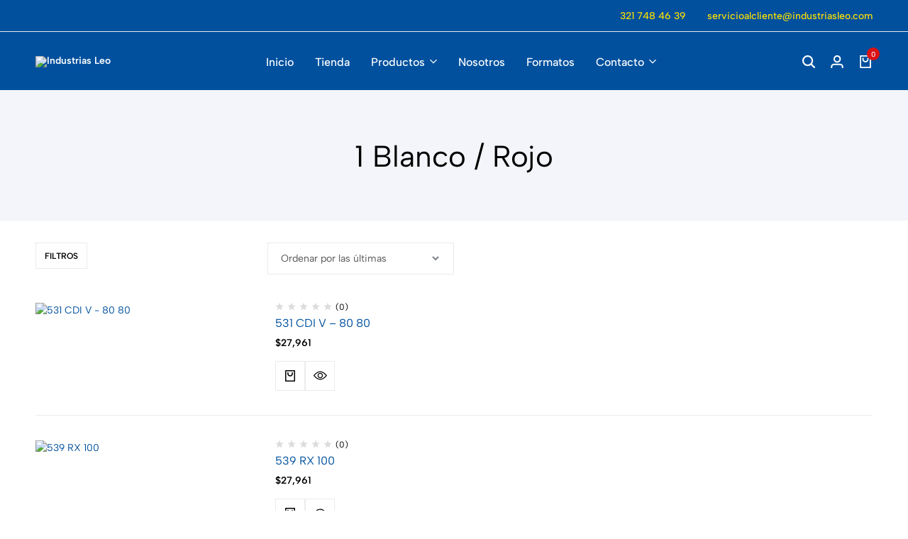

--- FILE ---
content_type: text/html; charset=UTF-8
request_url: https://industriasleo.com/color/1-blanco-rojo/
body_size: 38593
content:
<!doctype html>
<html lang="es-CO">
<head>
    <meta charset="UTF-8">
    <meta name="viewport" content="width=device-width, initial-scale=1">
    <link rel="profile" href="https://gmpg.org/xfn/11">

	<title>1 Blanco / Rojo &#8211; Industrias Leo</title>
<meta name='robots' content='max-image-preview:large' />
	<style>img:is([sizes="auto" i], [sizes^="auto," i]) { contain-intrinsic-size: 3000px 1500px }</style>
	<meta name="dlm-version" content="5.1.1">			<style id="ecomus-custom-fonts" type="text/css">
				/* latin-ext */
				@font-face {
					font-family: 'Albert Sans';
					font-style: italic;
					font-weight: 100 900;
					font-display: swap;
					src: url( 'https://industriasleo.com/wp-content/themes/ecomus/assets/fonts/i7dMIFdwYjGaAMFtZd_QA1ZeUFuaHjyV.woff2' ) format('woff2');
					unicode-range: U+0100-02AF, U+0304, U+0308, U+0329, U+1E00-1E9F, U+1EF2-1EFF, U+2020, U+20A0-20AB, U+20AD-20C0, U+2113, U+2C60-2C7F, U+A720-A7FF;
				}
				/* latin */
				@font-face {
					font-family: 'Albert Sans';
					font-style: italic;
					font-weight: 100 900;
					font-display: swap;
					src: url( 'https://industriasleo.com/wp-content/themes/ecomus/assets/fonts/i7dMIFdwYjGaAMFtZd_QA1ZeUFWaHg.woff2' ) format('woff2');
					unicode-range: U+0000-00FF, U+0131, U+0152-0153, U+02BB-02BC, U+02C6, U+02DA, U+02DC, U+0304, U+0308, U+0329, U+2000-206F, U+2074, U+20AC, U+2122, U+2191, U+2193, U+2212, U+2215, U+FEFF, U+FFFD;
				}
				/* latin-ext */
				@font-face {
					font-family: 'Albert Sans';
					font-style: normal;
					font-weight: 100 900;
					font-display: swap;
					src: url( 'https://industriasleo.com/wp-content/themes/ecomus/assets/fonts/i7dOIFdwYjGaAMFtZd_QA1ZVYFeCGg.woff2' ) format('woff2');
					unicode-range: U+0100-02AF, U+0304, U+0308, U+0329, U+1E00-1E9F, U+1EF2-1EFF, U+2020, U+20A0-20AB, U+20AD-20C0, U+2113, U+2C60-2C7F, U+A720-A7FF;
				}
				/* latin */
				@font-face {
					font-family: 'Albert Sans';
					font-style: normal;
					font-weight: 100 900;
					font-display: swap;
					src: url( 'https://industriasleo.com/wp-content/themes/ecomus/assets/fonts/i7dOIFdwYjGaAMFtZd_QA1ZbYFc.woff2' ) format('woff2');
					unicode-range: U+0000-00FF, U+0131, U+0152-0153, U+02BB-02BC, U+02C6, U+02DA, U+02DC, U+0304, U+0308, U+0329, U+2000-206F, U+2074, U+20AC, U+2122, U+2191, U+2193, U+2212, U+2215, U+FEFF, U+FFFD;
				}

							</style>
		<link rel="preload" href="https://industriasleo.com/wp-content/themes/ecomus/assets/fonts/i7dMIFdwYjGaAMFtZd_QA1ZeUFuaHjyV.woff2" as="font" type="font/woff2" crossorigin><link rel="preload" href="https://industriasleo.com/wp-content/themes/ecomus/assets/fonts/i7dMIFdwYjGaAMFtZd_QA1ZeUFWaHg.woff2" as="font" type="font/woff2" crossorigin><link rel="preload" href="https://industriasleo.com/wp-content/themes/ecomus/assets/fonts/i7dOIFdwYjGaAMFtZd_QA1ZbYFc.woff2" as="font" type="font/woff2" crossorigin><link rel="preload" href="https://industriasleo.com/wp-content/themes/ecomus/assets/fonts/i7dOIFdwYjGaAMFtZd_QA1ZVYFeCGg.woff2" as="font" type="font/woff2" crossorigin><link rel="alternate" type="application/rss+xml" title="Industrias Leo &raquo; Feed" href="https://industriasleo.com/feed/" />
<link rel="alternate" type="application/rss+xml" title="Industrias Leo &raquo; RSS de los comentarios" href="https://industriasleo.com/comments/feed/" />
<link rel="alternate" type="application/rss+xml" title="Industrias Leo &raquo; 1 Blanco / Rojo Color Feed" href="https://industriasleo.com/color/1-blanco-rojo/feed/" />
<script type="text/javascript">
/* <![CDATA[ */
window._wpemojiSettings = {"baseUrl":"https:\/\/s.w.org\/images\/core\/emoji\/15.0.3\/72x72\/","ext":".png","svgUrl":"https:\/\/s.w.org\/images\/core\/emoji\/15.0.3\/svg\/","svgExt":".svg","source":{"concatemoji":"https:\/\/industriasleo.com\/wp-includes\/js\/wp-emoji-release.min.js?ver=6.7.4"}};
/*! This file is auto-generated */
!function(i,n){var o,s,e;function c(e){try{var t={supportTests:e,timestamp:(new Date).valueOf()};sessionStorage.setItem(o,JSON.stringify(t))}catch(e){}}function p(e,t,n){e.clearRect(0,0,e.canvas.width,e.canvas.height),e.fillText(t,0,0);var t=new Uint32Array(e.getImageData(0,0,e.canvas.width,e.canvas.height).data),r=(e.clearRect(0,0,e.canvas.width,e.canvas.height),e.fillText(n,0,0),new Uint32Array(e.getImageData(0,0,e.canvas.width,e.canvas.height).data));return t.every(function(e,t){return e===r[t]})}function u(e,t,n){switch(t){case"flag":return n(e,"\ud83c\udff3\ufe0f\u200d\u26a7\ufe0f","\ud83c\udff3\ufe0f\u200b\u26a7\ufe0f")?!1:!n(e,"\ud83c\uddfa\ud83c\uddf3","\ud83c\uddfa\u200b\ud83c\uddf3")&&!n(e,"\ud83c\udff4\udb40\udc67\udb40\udc62\udb40\udc65\udb40\udc6e\udb40\udc67\udb40\udc7f","\ud83c\udff4\u200b\udb40\udc67\u200b\udb40\udc62\u200b\udb40\udc65\u200b\udb40\udc6e\u200b\udb40\udc67\u200b\udb40\udc7f");case"emoji":return!n(e,"\ud83d\udc26\u200d\u2b1b","\ud83d\udc26\u200b\u2b1b")}return!1}function f(e,t,n){var r="undefined"!=typeof WorkerGlobalScope&&self instanceof WorkerGlobalScope?new OffscreenCanvas(300,150):i.createElement("canvas"),a=r.getContext("2d",{willReadFrequently:!0}),o=(a.textBaseline="top",a.font="600 32px Arial",{});return e.forEach(function(e){o[e]=t(a,e,n)}),o}function t(e){var t=i.createElement("script");t.src=e,t.defer=!0,i.head.appendChild(t)}"undefined"!=typeof Promise&&(o="wpEmojiSettingsSupports",s=["flag","emoji"],n.supports={everything:!0,everythingExceptFlag:!0},e=new Promise(function(e){i.addEventListener("DOMContentLoaded",e,{once:!0})}),new Promise(function(t){var n=function(){try{var e=JSON.parse(sessionStorage.getItem(o));if("object"==typeof e&&"number"==typeof e.timestamp&&(new Date).valueOf()<e.timestamp+604800&&"object"==typeof e.supportTests)return e.supportTests}catch(e){}return null}();if(!n){if("undefined"!=typeof Worker&&"undefined"!=typeof OffscreenCanvas&&"undefined"!=typeof URL&&URL.createObjectURL&&"undefined"!=typeof Blob)try{var e="postMessage("+f.toString()+"("+[JSON.stringify(s),u.toString(),p.toString()].join(",")+"));",r=new Blob([e],{type:"text/javascript"}),a=new Worker(URL.createObjectURL(r),{name:"wpTestEmojiSupports"});return void(a.onmessage=function(e){c(n=e.data),a.terminate(),t(n)})}catch(e){}c(n=f(s,u,p))}t(n)}).then(function(e){for(var t in e)n.supports[t]=e[t],n.supports.everything=n.supports.everything&&n.supports[t],"flag"!==t&&(n.supports.everythingExceptFlag=n.supports.everythingExceptFlag&&n.supports[t]);n.supports.everythingExceptFlag=n.supports.everythingExceptFlag&&!n.supports.flag,n.DOMReady=!1,n.readyCallback=function(){n.DOMReady=!0}}).then(function(){return e}).then(function(){var e;n.supports.everything||(n.readyCallback(),(e=n.source||{}).concatemoji?t(e.concatemoji):e.wpemoji&&e.twemoji&&(t(e.twemoji),t(e.wpemoji)))}))}((window,document),window._wpemojiSettings);
/* ]]> */
</script>
<link rel='stylesheet' id='ht_ctc_main_css-css' href='https://industriasleo.com/wp-content/plugins/click-to-chat-for-whatsapp/new/inc/assets/css/main.css?ver=4.27' type='text/css' media='all' />
<link rel='stylesheet' id='driff-style-css' href='https://industriasleo.com/wp-content/themes/ecomus/assets/css/plugins/drift-basic.css?ver=6.7.4' type='text/css' media='all' />
<style id='wp-emoji-styles-inline-css' type='text/css'>

	img.wp-smiley, img.emoji {
		display: inline !important;
		border: none !important;
		box-shadow: none !important;
		height: 1em !important;
		width: 1em !important;
		margin: 0 0.07em !important;
		vertical-align: -0.1em !important;
		background: none !important;
		padding: 0 !important;
	}
</style>
<link rel='stylesheet' id='wp-block-library-css' href='https://industriasleo.com/wp-includes/css/dist/block-library/style.min.css?ver=6.7.4' type='text/css' media='all' />
<style id='wp-block-library-theme-inline-css' type='text/css'>
.wp-block-audio :where(figcaption){color:#555;font-size:13px;text-align:center}.is-dark-theme .wp-block-audio :where(figcaption){color:#ffffffa6}.wp-block-audio{margin:0 0 1em}.wp-block-code{border:1px solid #ccc;border-radius:4px;font-family:Menlo,Consolas,monaco,monospace;padding:.8em 1em}.wp-block-embed :where(figcaption){color:#555;font-size:13px;text-align:center}.is-dark-theme .wp-block-embed :where(figcaption){color:#ffffffa6}.wp-block-embed{margin:0 0 1em}.blocks-gallery-caption{color:#555;font-size:13px;text-align:center}.is-dark-theme .blocks-gallery-caption{color:#ffffffa6}:root :where(.wp-block-image figcaption){color:#555;font-size:13px;text-align:center}.is-dark-theme :root :where(.wp-block-image figcaption){color:#ffffffa6}.wp-block-image{margin:0 0 1em}.wp-block-pullquote{border-bottom:4px solid;border-top:4px solid;color:currentColor;margin-bottom:1.75em}.wp-block-pullquote cite,.wp-block-pullquote footer,.wp-block-pullquote__citation{color:currentColor;font-size:.8125em;font-style:normal;text-transform:uppercase}.wp-block-quote{border-left:.25em solid;margin:0 0 1.75em;padding-left:1em}.wp-block-quote cite,.wp-block-quote footer{color:currentColor;font-size:.8125em;font-style:normal;position:relative}.wp-block-quote:where(.has-text-align-right){border-left:none;border-right:.25em solid;padding-left:0;padding-right:1em}.wp-block-quote:where(.has-text-align-center){border:none;padding-left:0}.wp-block-quote.is-large,.wp-block-quote.is-style-large,.wp-block-quote:where(.is-style-plain){border:none}.wp-block-search .wp-block-search__label{font-weight:700}.wp-block-search__button{border:1px solid #ccc;padding:.375em .625em}:where(.wp-block-group.has-background){padding:1.25em 2.375em}.wp-block-separator.has-css-opacity{opacity:.4}.wp-block-separator{border:none;border-bottom:2px solid;margin-left:auto;margin-right:auto}.wp-block-separator.has-alpha-channel-opacity{opacity:1}.wp-block-separator:not(.is-style-wide):not(.is-style-dots){width:100px}.wp-block-separator.has-background:not(.is-style-dots){border-bottom:none;height:1px}.wp-block-separator.has-background:not(.is-style-wide):not(.is-style-dots){height:2px}.wp-block-table{margin:0 0 1em}.wp-block-table td,.wp-block-table th{word-break:normal}.wp-block-table :where(figcaption){color:#555;font-size:13px;text-align:center}.is-dark-theme .wp-block-table :where(figcaption){color:#ffffffa6}.wp-block-video :where(figcaption){color:#555;font-size:13px;text-align:center}.is-dark-theme .wp-block-video :where(figcaption){color:#ffffffa6}.wp-block-video{margin:0 0 1em}:root :where(.wp-block-template-part.has-background){margin-bottom:0;margin-top:0;padding:1.25em 2.375em}
</style>
<style id='classic-theme-styles-inline-css' type='text/css'>
/*! This file is auto-generated */
.wp-block-button__link{color:#fff;background-color:#32373c;border-radius:9999px;box-shadow:none;text-decoration:none;padding:calc(.667em + 2px) calc(1.333em + 2px);font-size:1.125em}.wp-block-file__button{background:#32373c;color:#fff;text-decoration:none}
</style>
<style id='global-styles-inline-css' type='text/css'>
:root{--wp--preset--aspect-ratio--square: 1;--wp--preset--aspect-ratio--4-3: 4/3;--wp--preset--aspect-ratio--3-4: 3/4;--wp--preset--aspect-ratio--3-2: 3/2;--wp--preset--aspect-ratio--2-3: 2/3;--wp--preset--aspect-ratio--16-9: 16/9;--wp--preset--aspect-ratio--9-16: 9/16;--wp--preset--color--black: #000000;--wp--preset--color--cyan-bluish-gray: #abb8c3;--wp--preset--color--white: #ffffff;--wp--preset--color--pale-pink: #f78da7;--wp--preset--color--vivid-red: #cf2e2e;--wp--preset--color--luminous-vivid-orange: #ff6900;--wp--preset--color--luminous-vivid-amber: #fcb900;--wp--preset--color--light-green-cyan: #7bdcb5;--wp--preset--color--vivid-green-cyan: #00d084;--wp--preset--color--pale-cyan-blue: #8ed1fc;--wp--preset--color--vivid-cyan-blue: #0693e3;--wp--preset--color--vivid-purple: #9b51e0;--wp--preset--gradient--vivid-cyan-blue-to-vivid-purple: linear-gradient(135deg,rgba(6,147,227,1) 0%,rgb(155,81,224) 100%);--wp--preset--gradient--light-green-cyan-to-vivid-green-cyan: linear-gradient(135deg,rgb(122,220,180) 0%,rgb(0,208,130) 100%);--wp--preset--gradient--luminous-vivid-amber-to-luminous-vivid-orange: linear-gradient(135deg,rgba(252,185,0,1) 0%,rgba(255,105,0,1) 100%);--wp--preset--gradient--luminous-vivid-orange-to-vivid-red: linear-gradient(135deg,rgba(255,105,0,1) 0%,rgb(207,46,46) 100%);--wp--preset--gradient--very-light-gray-to-cyan-bluish-gray: linear-gradient(135deg,rgb(238,238,238) 0%,rgb(169,184,195) 100%);--wp--preset--gradient--cool-to-warm-spectrum: linear-gradient(135deg,rgb(74,234,220) 0%,rgb(151,120,209) 20%,rgb(207,42,186) 40%,rgb(238,44,130) 60%,rgb(251,105,98) 80%,rgb(254,248,76) 100%);--wp--preset--gradient--blush-light-purple: linear-gradient(135deg,rgb(255,206,236) 0%,rgb(152,150,240) 100%);--wp--preset--gradient--blush-bordeaux: linear-gradient(135deg,rgb(254,205,165) 0%,rgb(254,45,45) 50%,rgb(107,0,62) 100%);--wp--preset--gradient--luminous-dusk: linear-gradient(135deg,rgb(255,203,112) 0%,rgb(199,81,192) 50%,rgb(65,88,208) 100%);--wp--preset--gradient--pale-ocean: linear-gradient(135deg,rgb(255,245,203) 0%,rgb(182,227,212) 50%,rgb(51,167,181) 100%);--wp--preset--gradient--electric-grass: linear-gradient(135deg,rgb(202,248,128) 0%,rgb(113,206,126) 100%);--wp--preset--gradient--midnight: linear-gradient(135deg,rgb(2,3,129) 0%,rgb(40,116,252) 100%);--wp--preset--font-size--small: 13px;--wp--preset--font-size--medium: 20px;--wp--preset--font-size--large: 36px;--wp--preset--font-size--x-large: 42px;--wp--preset--spacing--20: 0.44rem;--wp--preset--spacing--30: 0.67rem;--wp--preset--spacing--40: 1rem;--wp--preset--spacing--50: 1.5rem;--wp--preset--spacing--60: 2.25rem;--wp--preset--spacing--70: 3.38rem;--wp--preset--spacing--80: 5.06rem;--wp--preset--shadow--natural: 6px 6px 9px rgba(0, 0, 0, 0.2);--wp--preset--shadow--deep: 12px 12px 50px rgba(0, 0, 0, 0.4);--wp--preset--shadow--sharp: 6px 6px 0px rgba(0, 0, 0, 0.2);--wp--preset--shadow--outlined: 6px 6px 0px -3px rgba(255, 255, 255, 1), 6px 6px rgba(0, 0, 0, 1);--wp--preset--shadow--crisp: 6px 6px 0px rgba(0, 0, 0, 1);}:where(.is-layout-flex){gap: 0.5em;}:where(.is-layout-grid){gap: 0.5em;}body .is-layout-flex{display: flex;}.is-layout-flex{flex-wrap: wrap;align-items: center;}.is-layout-flex > :is(*, div){margin: 0;}body .is-layout-grid{display: grid;}.is-layout-grid > :is(*, div){margin: 0;}:where(.wp-block-columns.is-layout-flex){gap: 2em;}:where(.wp-block-columns.is-layout-grid){gap: 2em;}:where(.wp-block-post-template.is-layout-flex){gap: 1.25em;}:where(.wp-block-post-template.is-layout-grid){gap: 1.25em;}.has-black-color{color: var(--wp--preset--color--black) !important;}.has-cyan-bluish-gray-color{color: var(--wp--preset--color--cyan-bluish-gray) !important;}.has-white-color{color: var(--wp--preset--color--white) !important;}.has-pale-pink-color{color: var(--wp--preset--color--pale-pink) !important;}.has-vivid-red-color{color: var(--wp--preset--color--vivid-red) !important;}.has-luminous-vivid-orange-color{color: var(--wp--preset--color--luminous-vivid-orange) !important;}.has-luminous-vivid-amber-color{color: var(--wp--preset--color--luminous-vivid-amber) !important;}.has-light-green-cyan-color{color: var(--wp--preset--color--light-green-cyan) !important;}.has-vivid-green-cyan-color{color: var(--wp--preset--color--vivid-green-cyan) !important;}.has-pale-cyan-blue-color{color: var(--wp--preset--color--pale-cyan-blue) !important;}.has-vivid-cyan-blue-color{color: var(--wp--preset--color--vivid-cyan-blue) !important;}.has-vivid-purple-color{color: var(--wp--preset--color--vivid-purple) !important;}.has-black-background-color{background-color: var(--wp--preset--color--black) !important;}.has-cyan-bluish-gray-background-color{background-color: var(--wp--preset--color--cyan-bluish-gray) !important;}.has-white-background-color{background-color: var(--wp--preset--color--white) !important;}.has-pale-pink-background-color{background-color: var(--wp--preset--color--pale-pink) !important;}.has-vivid-red-background-color{background-color: var(--wp--preset--color--vivid-red) !important;}.has-luminous-vivid-orange-background-color{background-color: var(--wp--preset--color--luminous-vivid-orange) !important;}.has-luminous-vivid-amber-background-color{background-color: var(--wp--preset--color--luminous-vivid-amber) !important;}.has-light-green-cyan-background-color{background-color: var(--wp--preset--color--light-green-cyan) !important;}.has-vivid-green-cyan-background-color{background-color: var(--wp--preset--color--vivid-green-cyan) !important;}.has-pale-cyan-blue-background-color{background-color: var(--wp--preset--color--pale-cyan-blue) !important;}.has-vivid-cyan-blue-background-color{background-color: var(--wp--preset--color--vivid-cyan-blue) !important;}.has-vivid-purple-background-color{background-color: var(--wp--preset--color--vivid-purple) !important;}.has-black-border-color{border-color: var(--wp--preset--color--black) !important;}.has-cyan-bluish-gray-border-color{border-color: var(--wp--preset--color--cyan-bluish-gray) !important;}.has-white-border-color{border-color: var(--wp--preset--color--white) !important;}.has-pale-pink-border-color{border-color: var(--wp--preset--color--pale-pink) !important;}.has-vivid-red-border-color{border-color: var(--wp--preset--color--vivid-red) !important;}.has-luminous-vivid-orange-border-color{border-color: var(--wp--preset--color--luminous-vivid-orange) !important;}.has-luminous-vivid-amber-border-color{border-color: var(--wp--preset--color--luminous-vivid-amber) !important;}.has-light-green-cyan-border-color{border-color: var(--wp--preset--color--light-green-cyan) !important;}.has-vivid-green-cyan-border-color{border-color: var(--wp--preset--color--vivid-green-cyan) !important;}.has-pale-cyan-blue-border-color{border-color: var(--wp--preset--color--pale-cyan-blue) !important;}.has-vivid-cyan-blue-border-color{border-color: var(--wp--preset--color--vivid-cyan-blue) !important;}.has-vivid-purple-border-color{border-color: var(--wp--preset--color--vivid-purple) !important;}.has-vivid-cyan-blue-to-vivid-purple-gradient-background{background: var(--wp--preset--gradient--vivid-cyan-blue-to-vivid-purple) !important;}.has-light-green-cyan-to-vivid-green-cyan-gradient-background{background: var(--wp--preset--gradient--light-green-cyan-to-vivid-green-cyan) !important;}.has-luminous-vivid-amber-to-luminous-vivid-orange-gradient-background{background: var(--wp--preset--gradient--luminous-vivid-amber-to-luminous-vivid-orange) !important;}.has-luminous-vivid-orange-to-vivid-red-gradient-background{background: var(--wp--preset--gradient--luminous-vivid-orange-to-vivid-red) !important;}.has-very-light-gray-to-cyan-bluish-gray-gradient-background{background: var(--wp--preset--gradient--very-light-gray-to-cyan-bluish-gray) !important;}.has-cool-to-warm-spectrum-gradient-background{background: var(--wp--preset--gradient--cool-to-warm-spectrum) !important;}.has-blush-light-purple-gradient-background{background: var(--wp--preset--gradient--blush-light-purple) !important;}.has-blush-bordeaux-gradient-background{background: var(--wp--preset--gradient--blush-bordeaux) !important;}.has-luminous-dusk-gradient-background{background: var(--wp--preset--gradient--luminous-dusk) !important;}.has-pale-ocean-gradient-background{background: var(--wp--preset--gradient--pale-ocean) !important;}.has-electric-grass-gradient-background{background: var(--wp--preset--gradient--electric-grass) !important;}.has-midnight-gradient-background{background: var(--wp--preset--gradient--midnight) !important;}.has-small-font-size{font-size: var(--wp--preset--font-size--small) !important;}.has-medium-font-size{font-size: var(--wp--preset--font-size--medium) !important;}.has-large-font-size{font-size: var(--wp--preset--font-size--large) !important;}.has-x-large-font-size{font-size: var(--wp--preset--font-size--x-large) !important;}
:where(.wp-block-post-template.is-layout-flex){gap: 1.25em;}:where(.wp-block-post-template.is-layout-grid){gap: 1.25em;}
:where(.wp-block-columns.is-layout-flex){gap: 2em;}:where(.wp-block-columns.is-layout-grid){gap: 2em;}
:root :where(.wp-block-pullquote){font-size: 1.5em;line-height: 1.6;}
</style>
<link rel='stylesheet' id='contact-form-7-css' href='https://industriasleo.com/wp-content/plugins/contact-form-7/includes/css/styles.css?ver=6.1.1' type='text/css' media='all' />
<link rel='stylesheet' id='uaf_client_css-css' href='https://industriasleo.com/wp-content/uploads/useanyfont/uaf.css?ver=1755553146' type='text/css' media='all' />
<style id='woocommerce-inline-inline-css' type='text/css'>
.woocommerce form .form-row .required { visibility: visible; }
</style>
<link rel='stylesheet' id='brands-styles-css' href='https://industriasleo.com/wp-content/plugins/woocommerce/assets/css/brands.css?ver=10.1.3' type='text/css' media='all' />
<link rel='stylesheet' id='dgwt-wcas-style-css' href='https://industriasleo.com/wp-content/plugins/ajax-search-for-woocommerce/assets/css/style.min.css?ver=1.31.0' type='text/css' media='all' />
<link rel='stylesheet' id='ecomus-size-guide-content-css' href='https://industriasleo.com/wp-content/plugins/ecomus-addons/modules/size-guide/assets/css/size-guide.css?ver=1.0' type='text/css' media='all' />
<link rel='stylesheet' id='ecomus-deals-css' href='https://industriasleo.com/wp-content/plugins/ecomus-addons/modules/product-deals/assets/deals.css?ver=1.0.0' type='text/css' media='all' />
<link rel='stylesheet' id='elementor-frontend-css' href='https://industriasleo.com/wp-content/plugins/elementor/assets/css/frontend.min.css?ver=3.31.2' type='text/css' media='all' />
<link rel='stylesheet' id='elementor-post-6060-css' href='https://industriasleo.com/wp-content/uploads/elementor/css/post-6060.css?ver=1766424068' type='text/css' media='all' />
<link rel='stylesheet' id='swiper-css' href='https://industriasleo.com/wp-content/plugins/elementor/assets/lib/swiper/v8/css/swiper.min.css?ver=8.4.5' type='text/css' media='all' />
<link rel='stylesheet' id='ecomus-css' href='https://industriasleo.com/wp-content/themes/ecomus/style.css?ver=20250612' type='text/css' media='all' />
<style id='ecomus-inline-css' type='text/css'>
body {--em-link-color:#00509e;--em-link-color-hover:#00509e;}.header-logo > a img, .header-logo > a svg {width: 130px;}.site-header__desktop .header-main { --em-header-main-bg-color: #00509e; --em-header-sticky-bg-color: #00509e; }.site-header__desktop .header-main { --em-header-color: #ffffff; --em-header-sticky-color: #ffffff; color: #ffffff; }.header-search__field { width: 400px; }@media (max-width: 1199px) { .site-header__mobile { display: block; } }@media (max-width: 1199px) { .site-header__desktop { display: none; } }.topbar { background-color: #00509e; }.topbar { --em-color__dark: #ffe102; }.topbar { --em-color__base: #ffe102; }.topbar { --em-link-color: #ffe102; }.topbar .ecomus-currency-language .current { color: #ffe102; }.topbar-slides__item { color: #ffe102; }.socials-navigation a { --em-color__dark: #ffe102; }@media (max-width: 767px) {
				.topbar:not(.topbar-mobile) {
					display: none;
				}
				.topbar-mobile .topbar-items {
					flex: 0 1 auto;
				}
				.topbar-mobile--keep-left .topbar-center-items,
				.topbar-mobile--keep-left .topbar-right-items {
					display: none;
				}
				.topbar-mobile--keep-left .topbar-container {
					justify-content: center;
				}
				.topbar-mobile--keep-right .topbar-center-items,
				.topbar-mobile--keep-right .topbar-left-items {
					display: none;
				}
				.topbar-mobile--keep-right .topbar-container {
					justify-content: center;
				}
				.topbar-mobile--keep-center .topbar-right-items,
				.topbar-mobile--keep-center .topbar-left-items {
					display: none;
				}
				.topbar-mobile--keep-center .topbar-container {
					justify-content: center;
				}
				.topbar-mobile--keep-center .topbar-center-items > * {
					margin: 0;
				}
				.topbar-mobile--keep-both .topbar-center-items {
					display: none;
				}
			}@media (max-width: 767px) and (min-width: 768px) {
				.topbar-slides { max-width: 500px; }
			}@media (min-width: 768px) and (max-width: 1300px) {
				.topbar-items { flex: none; }
			}.page-header {padding-top: 69px;}.page-header {padding-bottom: 65px;}:root{--em-image-rounded-post-card: var(--em-image-rounded);}@media (min-width: 768px) { .ecomus-mobile-navigation-bar { display: none !important; } }@media (max-width: 767px) {
				.ecomus-navigation-bar-show { padding-bottom: 67px; }
				.ecomus-navigation-bar-show .em-button-go-top { bottom: 77px;}
				.ecomus-navigation-bar-show .live-sales-notification { bottom: 77px;}
				.ecomus-navigation-bar-show.ecomus-atc-sticky-height-open { padding-bottom: calc( var(--em-atc-sticky-height) + 67px );}
				.ecomus-navigation-bar-show.ecomus-atc-sticky-height-open .ecomus-sticky-add-to-cart { bottom: 67px;}
				.ecomus-navigation-bar-show.ecomus-atc-sticky-height-open .em-button-go-top { bottom: calc( var(--em-atc-sticky-height) + 77px );}
				.ecomus-navigation-bar-show.ecomus-atc-sticky-height-open .live-sales-notification { bottom: calc( var(--em-atc-sticky-height) + 77px );}
			}.woocommerce-badges:not(.woocommerce-badges--single) .sold-out, .woocommerce-badges:not(.woocommerce-badges--single).sold-out--center.sold-out {background-color: #F2F2F2}:root {--em-image-rounded-product-card: var(--em-image-rounded);--em-image-rounded-product-gallery: var(--em-image-rounded);--em-image-rounded-product-thumbnail: var(--em-image-rounded);}
</style>
<link rel='stylesheet' id='elementor-post-6058-css' href='https://industriasleo.com/wp-content/uploads/elementor/css/post-6058.css?ver=1766424073' type='text/css' media='all' />
<link rel='stylesheet' id='loftloader-lite-animation-css' href='https://industriasleo.com/wp-content/plugins/loftloader/assets/css/loftloader.min.css?ver=2024112801' type='text/css' media='all' />
<link rel='stylesheet' id='ecomus-popup-css' href='https://industriasleo.com/wp-content/plugins/ecomus-addons/modules/popup/assets/css/frontend.css?ver=1.0.0' type='text/css' media='all' />
<link rel='stylesheet' id='ecomus-woocommerce-style-css' href='https://industriasleo.com/wp-content/themes/ecomus/woocommerce.css?ver=20250612' type='text/css' media='all' />
<link rel='stylesheet' id='elementor-gf-local-montserrat-css' href='https://industriasleo.com/wp-content/uploads/elementor/google-fonts/css/montserrat.css?ver=1745369734' type='text/css' media='all' />
<script type="text/template" id="tmpl-variation-template">
	<div class="woocommerce-variation-description">{{{ data.variation.variation_description }}}</div>
	<div class="woocommerce-variation-price">{{{ data.variation.price_html }}}</div>
	<div class="woocommerce-variation-availability">{{{ data.variation.availability_html }}}</div>
</script>
<script type="text/template" id="tmpl-unavailable-variation-template">
	<p role="alert">Lo sentimos, este producto no está disponible. Por favor elige otra combinación.</p>
</script>
<!--n2css--><!--n2js--><script type="text/javascript" src="https://industriasleo.com/wp-includes/js/jquery/jquery.min.js?ver=3.7.1" id="jquery-core-js"></script>
<script type="text/javascript" src="https://industriasleo.com/wp-includes/js/jquery/jquery-migrate.min.js?ver=3.4.1" id="jquery-migrate-js"></script>
<script type="text/javascript" id="wc-single-product-js-extra">
/* <![CDATA[ */
var wc_single_product_params = {"i18n_required_rating_text":"Por favor elige una puntuaci\u00f3n","i18n_rating_options":["1 of 5 stars","2 of 5 stars","3 of 5 stars","4 of 5 stars","5 of 5 stars"],"i18n_product_gallery_trigger_text":"View full-screen image gallery","review_rating_required":"yes","flexslider":{"rtl":false,"animation":"slide","smoothHeight":true,"directionNav":false,"controlNav":"thumbnails","slideshow":false,"animationSpeed":500,"animationLoop":false,"allowOneSlide":false},"zoom_enabled":"","zoom_options":[],"photoswipe_enabled":"","photoswipe_options":{"shareEl":false,"closeOnScroll":false,"history":false,"hideAnimationDuration":0,"showAnimationDuration":0},"flexslider_enabled":""};
/* ]]> */
</script>
<script type="text/javascript" src="https://industriasleo.com/wp-content/plugins/woocommerce/assets/js/frontend/single-product.min.js?ver=10.1.3" id="wc-single-product-js" defer="defer" data-wp-strategy="defer"></script>
<script type="text/javascript" src="https://industriasleo.com/wp-content/plugins/woocommerce/assets/js/jquery-blockui/jquery.blockUI.min.js?ver=2.7.0-wc.10.1.3" id="jquery-blockui-js" defer="defer" data-wp-strategy="defer"></script>
<script type="text/javascript" id="wc-add-to-cart-js-extra">
/* <![CDATA[ */
var wc_add_to_cart_params = {"ajax_url":"\/wp-admin\/admin-ajax.php","wc_ajax_url":"\/?wc-ajax=%%endpoint%%","i18n_view_cart":"Ver carrito","cart_url":"https:\/\/industriasleo.com\/cart\/","is_cart":"","cart_redirect_after_add":"no"};
/* ]]> */
</script>
<script type="text/javascript" src="https://industriasleo.com/wp-content/plugins/woocommerce/assets/js/frontend/add-to-cart.min.js?ver=10.1.3" id="wc-add-to-cart-js" defer="defer" data-wp-strategy="defer"></script>
<script type="text/javascript" src="https://industriasleo.com/wp-content/plugins/woocommerce/assets/js/js-cookie/js.cookie.min.js?ver=2.1.4-wc.10.1.3" id="js-cookie-js" defer="defer" data-wp-strategy="defer"></script>
<script type="text/javascript" id="woocommerce-js-extra">
/* <![CDATA[ */
var woocommerce_params = {"ajax_url":"\/wp-admin\/admin-ajax.php","wc_ajax_url":"\/?wc-ajax=%%endpoint%%","i18n_password_show":"Mostrar contrase\u00f1a","i18n_password_hide":"Ocultar contrase\u00f1a"};
/* ]]> */
</script>
<script type="text/javascript" src="https://industriasleo.com/wp-content/plugins/woocommerce/assets/js/frontend/woocommerce.min.js?ver=10.1.3" id="woocommerce-js" defer="defer" data-wp-strategy="defer"></script>
<script type="text/javascript" src="https://industriasleo.com/wp-content/plugins/ecomus-addons/modules/size-guide/assets/js/size-guide-tab.js?ver=6.7.4" id="ecomus-size-guide-content-js"></script>
<script type="text/javascript" id="ecomus-ajax-search-js-extra">
/* <![CDATA[ */
var ecomusAjaxSearch = {"ajax_url":"\/?wc-ajax=%%endpoint%%","nonce":"063881fdc6","header_ajax_search":"yes","header_search_number":"4"};
/* ]]> */
</script>
<script type="text/javascript" src="https://industriasleo.com/wp-content/plugins/ecomus-addons/modules/advanced-search/assets/js/ajax-search-frontend.js?ver=1.0.0" id="ecomus-ajax-search-js"></script>
<!--[if lt IE 9]>
<script type="text/javascript" src="https://industriasleo.com/wp-content/themes/ecomus/assets/js/plugins/html5shiv.min.js?ver=3.7.2" id="html5shiv-js"></script>
<![endif]-->
<!--[if lt IE 9]>
<script type="text/javascript" src="https://industriasleo.com/wp-content/themes/ecomus/assets/js/plugins/respond.min.js?ver=1.4.2" id="respond-js"></script>
<![endif]-->
<script type="text/javascript" src="https://industriasleo.com/wp-content/plugins/elementor/assets/lib/swiper/v8/swiper.min.js?ver=8.4.5" id="swiper-js"></script>
<script type="text/javascript" src="https://industriasleo.com/wp-includes/js/imagesloaded.min.js?ver=5.0.0" id="imagesloaded-js"></script>
<script type="text/javascript" id="wc-cart-fragments-js-extra">
/* <![CDATA[ */
var wc_cart_fragments_params = {"ajax_url":"\/wp-admin\/admin-ajax.php","wc_ajax_url":"\/?wc-ajax=%%endpoint%%","cart_hash_key":"wc_cart_hash_2d65e1f3a02d10f5876aeeedcf650745","fragment_name":"wc_fragments_2d65e1f3a02d10f5876aeeedcf650745","request_timeout":"5000"};
/* ]]> */
</script>
<script type="text/javascript" src="https://industriasleo.com/wp-content/plugins/woocommerce/assets/js/frontend/cart-fragments.min.js?ver=10.1.3" id="wc-cart-fragments-js" defer="defer" data-wp-strategy="defer"></script>
<script type="text/javascript" src="https://industriasleo.com/wp-content/themes/ecomus/assets/js/plugins/jquery.countdown.js?ver=1.0" id="ecomus-countdown-js"></script>
<script type="text/javascript" src="https://industriasleo.com/wp-includes/js/underscore.min.js?ver=1.13.7" id="underscore-js"></script>
<script type="text/javascript" id="wp-util-js-extra">
/* <![CDATA[ */
var _wpUtilSettings = {"ajax":{"url":"\/wp-admin\/admin-ajax.php"}};
/* ]]> */
</script>
<script type="text/javascript" src="https://industriasleo.com/wp-includes/js/wp-util.min.js?ver=6.7.4" id="wp-util-js"></script>
<script type="text/javascript" id="wc-add-to-cart-variation-js-extra">
/* <![CDATA[ */
var wc_add_to_cart_variation_params = {"wc_ajax_url":"\/?wc-ajax=%%endpoint%%","i18n_no_matching_variations_text":"Lo sentimos, no hay productos que igualen tu selecci\u00f3n. Por favor escoge una combinaci\u00f3n diferente.","i18n_make_a_selection_text":"Elige las opciones del producto antes de a\u00f1adir este producto a tu carrito.","i18n_unavailable_text":"Lo sentimos, este producto no est\u00e1 disponible. Por favor elige otra combinaci\u00f3n.","i18n_reset_alert_text":"Your selection has been reset. Please select some product options before adding this product to your cart."};
/* ]]> */
</script>
<script type="text/javascript" src="https://industriasleo.com/wp-content/plugins/woocommerce/assets/js/frontend/add-to-cart-variation.min.js?ver=10.1.3" id="wc-add-to-cart-variation-js" defer="defer" data-wp-strategy="defer"></script>
<script type="text/javascript" src="https://industriasleo.com/wp-content/plugins/woocommerce/assets/js/flexslider/jquery.flexslider.min.js?ver=2.7.2-wc.10.1.3" id="flexslider-js" defer="defer" data-wp-strategy="defer"></script>
<script type="text/javascript" id="ecomus-add-to-cart-ajax-js-extra">
/* <![CDATA[ */
var ecomusATCA = {"add_to_cart_ajax":"yes","view_cart_text":"View cart","view_cart_link":"https:\/\/industriasleo.com\/cart\/"};
/* ]]> */
</script>
<script type="text/javascript" src="https://industriasleo.com/wp-content/plugins/ecomus-addons/modules/add-to-cart-ajax/assets/add-to-cart-ajax.js?ver=1.0.0" id="ecomus-add-to-cart-ajax-js"></script>
<link rel="https://api.w.org/" href="https://industriasleo.com/wp-json/" /><link rel="EditURI" type="application/rsd+xml" title="RSD" href="https://industriasleo.com/xmlrpc.php?rsd" />
<meta name="generator" content="WordPress 6.7.4" />
<meta name="generator" content="WooCommerce 10.1.3" />
		<style>
			.dgwt-wcas-ico-magnifier,.dgwt-wcas-ico-magnifier-handler{max-width:20px}.dgwt-wcas-search-wrapp{max-width:600px}		</style>
			<noscript><style>.woocommerce-product-gallery{ opacity: 1 !important; }</style></noscript>
	<meta name="generator" content="Elementor 3.31.2; features: e_font_icon_svg, additional_custom_breakpoints, e_element_cache; settings: css_print_method-external, google_font-enabled, font_display-auto">
			<style>
				.e-con.e-parent:nth-of-type(n+4):not(.e-lazyloaded):not(.e-no-lazyload),
				.e-con.e-parent:nth-of-type(n+4):not(.e-lazyloaded):not(.e-no-lazyload) * {
					background-image: none !important;
				}
				@media screen and (max-height: 1024px) {
					.e-con.e-parent:nth-of-type(n+3):not(.e-lazyloaded):not(.e-no-lazyload),
					.e-con.e-parent:nth-of-type(n+3):not(.e-lazyloaded):not(.e-no-lazyload) * {
						background-image: none !important;
					}
				}
				@media screen and (max-height: 640px) {
					.e-con.e-parent:nth-of-type(n+2):not(.e-lazyloaded):not(.e-no-lazyload),
					.e-con.e-parent:nth-of-type(n+2):not(.e-lazyloaded):not(.e-no-lazyload) * {
						background-image: none !important;
					}
				}
			</style>
			<link rel="icon" href="https://industriasleo.com/wp-content/uploads/2020/02/cropped-FAVICON-32x32.png" sizes="32x32" />
<link rel="icon" href="https://industriasleo.com/wp-content/uploads/2020/02/cropped-FAVICON-192x192.png" sizes="192x192" />
<link rel="apple-touch-icon" href="https://industriasleo.com/wp-content/uploads/2020/02/cropped-FAVICON-180x180.png" />
<meta name="msapplication-TileImage" content="https://industriasleo.com/wp-content/uploads/2020/02/cropped-FAVICON-270x270.png" />
<style id="loftloader-lite-custom-bg-color">#loftloader-wrapper .loader-section {
	background: #ffffff;
}
</style><style id="loftloader-lite-custom-bg-opacity">#loftloader-wrapper .loader-section {
	opacity: 1;
}
</style><style id="loftloader-lite-custom-loader">#loftloader-wrapper.pl-imgloading #loader {
	width: 272px;
}
#loftloader-wrapper.pl-imgloading #loader span {
	background-size: cover;
	background-image: url(https://industriasleo.com/wp-content/uploads/2021/01/INDS-LEO_2.gif);
}
</style><style id="kirki-inline-styles">.site-header .header-logo__text{text-transform:none;}@media (max-width: 767px){.topbar{height:45px;}.topbar .topbar-items{line-height:45px;}.page-header.page-header--blog{padding-top:48px;padding-bottom:48px;}.page-header.page-header--shop{padding-top:49px;padding-bottom:48px;}}@media (min-width: 768px) and (max-width: 1199px){.topbar{height:45px;}.topbar .topbar-items{line-height:45px;}.page-header.page-header--blog{padding-top:69px;padding-bottom:65px;}.page-header.page-header--shop{padding-top:69px;padding-bottom:65px;}}@media (min-width: 1200px){.topbar{height:45px;}.topbar .topbar-items{line-height:45px;}.page-header.page-header--blog{padding-top:69px;padding-bottom:65px;}.page-header.page-header--shop{padding-top:69px;padding-bottom:65px;}}</style></head>

<body class="archive tax-pa_color term-1-blanco-rojo term-494 wp-embed-responsive theme-ecomus woocommerce woocommerce-page woocommerce-no-js product-image-uncropped hfeed no-sidebar ecomus-woocommerce-elementor woocommerce-shop-elementor ecomus-elementor-id-6058 loftloader-lite-enabled elementor-default elementor-template-full-width elementor-kit-5024"><div id="loftloader-wrapper" class="pl-imgloading" data-show-close-time="15000" data-max-load-time="0"><div class="loader-section section-fade"></div><div class="loader-inner"><div id="loader"><div class="imgloading-container"><span style="background-image: url(https://industriasleo.com/wp-content/uploads/2021/01/INDS-LEO_2.gif);"></span></div><img width="272" height="272" data-no-lazy="1" class="skip-lazy" alt="loader image" src="https://industriasleo.com/wp-content/uploads/2021/01/INDS-LEO_2.gif"></div></div><div class="loader-close-button" style="display: none;"><span class="screen-reader-text">Close</span></div></div>
<div id="svg-defs" class="svg-defs hidden" aria-hidden="true" tabindex="-1"><svg xmlns="http://www.w3.org/2000/svg" xmlns:xlink="http://www.w3.org/1999/xlink"><symbol id="star" viewBox="0 0 13 12" fill="currentColor" xmlns="http://www.w3.org/2000/svg"><path d="M6.54688 9.49266L10.3128 11.7656L9.31344 7.48172L12.6406 4.59937L8.25922 4.22766L6.54688 0.1875L4.83453 4.22766L0.453125 4.59937L3.78031 7.48172L2.78094 11.7656L6.54688 9.49266Z" /></symbol><symbol id="heart" viewBox="0 0 18 16" fill="currentColor" xmlns="http://www.w3.org/2000/svg"><path d="M8.80654 13.5586L8.71935 13.6458L8.62343 13.5586C4.48174 9.80054 1.74387 7.31553 1.74387 4.79564C1.74387 3.05177 3.05177 1.74387 4.79564 1.74387C6.13842 1.74387 7.44632 2.6158 7.90845 3.80164H9.53025C9.99237 2.6158 11.3003 1.74387 12.6431 1.74387C14.3869 1.74387 15.6948 3.05177 15.6948 4.79564C15.6948 7.31553 12.9569 9.80054 8.80654 13.5586ZM12.6431 0C11.1259 0 9.66975 0.706267 8.71935 1.81362C7.76894 0.706267 6.31281 0 4.79564 0C2.11008 0 0 2.10136 0 4.79564C0 8.08283 2.96458 10.7771 7.45504 14.849L8.71935 16L9.98365 14.849C14.4741 10.7771 17.4387 8.08283 17.4387 4.79564C17.4387 2.10136 15.3286 0 12.6431 0Z" /></symbol><symbol id="heart-filled" viewBox="0 0 20 20"><path d="M10 3.22l-0.61-0.6c-0.983-0.931-2.314-1.504-3.779-1.504-3.038 0-5.5 2.462-5.5 5.5 0 1.462 0.571 2.791 1.501 3.776l-0.002-0.003 8.39 8.39 8.39-8.4c0.928-0.983 1.499-2.312 1.499-3.774 0-3.038-2.462-5.5-5.5-5.5-1.465 0-2.796 0.573-3.782 1.506l0.003-0.002-0.61 0.61z"></path></symbol><symbol id="trash" xmlns="http://www.w3.org/2000/svg" viewBox="0 0 16 16" fill="currentColor"><path d="M1.6 4.8H14.4V15.2C14.4 15.4122 14.3157 15.6157 14.1657 15.7657C14.0157 15.9157 13.8122 16 13.6 16H2.4C2.18783 16 1.98434 15.9157 1.83431 15.7657C1.68429 15.6157 1.6 15.4122 1.6 15.2V4.8ZM3.2 6.4V14.4H12.8V6.4H3.2ZM5.6 8H7.2V12.8H5.6V8ZM8.8 8H10.4V12.8H8.8V8ZM4 2.4V0.8C4 0.587827 4.08429 0.384344 4.23431 0.234315C4.38434 0.0842854 4.58783 0 4.8 0H11.2C11.4122 0 11.6157 0.0842854 11.7657 0.234315C11.9157 0.384344 12 0.587827 12 0.8V2.4H16V4H0V2.4H4ZM5.6 1.6V2.4H10.4V1.6H5.6Z" fill="currentColor"></path></symbol><symbol id="cross-arrow" viewBox="0 0 16 16" fill="currentColor" xmlns="http://www.w3.org/2000/svg"><path d="M6.59 5.17L1.41 0L0 1.41L5.17 6.58L6.59 5.17ZM10.5 0L12.54 2.04L0 14.59L1.41 16L13.96 3.46L16 5.5V0H10.5ZM10.83 9.41L9.42 10.82L12.55 13.95L10.5 16H16V10.5L13.96 12.54L10.83 9.41Z" /></symbol><symbol id="check" viewBox="0 0 16 12"><path d="M0 6.5105L5.4791 12.0001L16 1.48956L14.4896 0L5.4791 8.99999L1.48953 5.01045L0 6.5105Z"></path></symbol><symbol id="eye" viewBox="0 0 19 12"><path d="M18.7079 5.6338C18.5397 5.40371 14.5321 0 9.4137 0C4.29527 0 0.287485 5.40371 0.119471 5.63358C0.041836 5.73994 0 5.86821 0 5.99989C0 6.13157 0.041836 6.25984 0.119471 6.3662C0.287485 6.59629 4.29527 12 9.4137 12C14.5321 12 18.5397 6.59625 18.7079 6.36638C18.7857 6.26008 18.8276 6.13179 18.8276 6.00009C18.8276 5.86839 18.7857 5.74011 18.7079 5.6338ZM9.4137 10.7586C5.64343 10.7586 2.37798 7.17207 1.41133 5.99958C2.37673 4.82605 5.63534 1.24137 9.4137 1.24137C13.1838 1.24137 16.449 4.8273 17.4161 6.00042C16.4507 7.17391 13.1921 10.7586 9.4137 10.7586Z"></path><path d="M9.4137 2.27586C7.36024 2.27586 5.68954 3.94656 5.68954 6.00002C5.68954 8.05348 7.36024 9.72417 9.4137 9.72417C11.4672 9.72417 13.1379 8.05348 13.1379 6.00002C13.1379 3.94656 11.4672 2.27586 9.4137 2.27586ZM9.4137 8.48276C8.04465 8.48276 6.93095 7.36903 6.93095 6.00002C6.93095 4.63101 8.04469 3.51727 9.4137 3.51727C10.7827 3.51727 11.8964 4.63101 11.8964 6.00002C11.8964 7.36903 10.7827 8.48276 9.4137 8.48276Z"></path></symbol><symbol id="arrow-left-long" viewBox="0 0 7 11" fill="currentColor" xmlns="http://www.w3.org/2000/svg"><path d="M5.5 11L0 5.5L5.5 0L6.47625 0.97625L1.9525 5.5L6.47625 10.0238L5.5 11Z" fill="currentColor"/></symbol><symbol id="arrow-right-long" viewBox="0 0 7 11" fill="currentColor" xmlns="http://www.w3.org/2000/svg"><path d="M1.5 11L7 5.5L1.5 0L0.52375 0.97625L5.0475 5.5L0.52375 10.0238L1.5 11Z" fill="currentColor"/></symbol><symbol id="shopping-bag" viewBox="0 0 14 16" fill="currentColor" xmlns="http://www.w3.org/2000/svg"><path d="M13.2222 16H0.777778C0.571498 16 0.373667 15.9157 0.227806 15.7657C0.0819442 15.6157 0 15.4122 0 15.2V0.8C0 0.587827 0.0819442 0.384344 0.227806 0.234315C0.373667 0.0842854 0.571498 0 0.777778 0H13.2222C13.4285 0 13.6263 0.0842854 13.7722 0.234315C13.9181 0.384344 14 0.587827 14 0.8V15.2C14 15.4122 13.9181 15.6157 13.7722 15.7657C13.6263 15.9157 13.4285 16 13.2222 16ZM12.4444 14.4V1.6H1.55556V14.4H12.4444ZM4.66667 3.2V4.8C4.66667 5.43652 4.9125 6.04697 5.35008 6.49706C5.78767 6.94714 6.38116 7.2 7 7.2C7.61884 7.2 8.21233 6.94714 8.64992 6.49706C9.0875 6.04697 9.33333 5.43652 9.33333 4.8V3.2H10.8889V4.8C10.8889 5.86087 10.4792 6.87828 9.74986 7.62843C9.02055 8.37857 8.0314 8.8 7 8.8C5.9686 8.8 4.97945 8.37857 4.25014 7.62843C3.52083 6.87828 3.11111 5.86087 3.11111 4.8V3.2H4.66667Z"/></symbol></svg></div><div id="page" class="site">

    <div id="topbar" class="topbar has-border ">
	<div class="topbar-container em-container em-container-fluid">
					<div class="topbar-items topbar-left-items">
				
			</div>
		
		
					<div class="topbar-items topbar-right-items">
				
<div class="header-phone topbar-text em-color-dark em-font-medium">
	<a href="tel:321 748 46 39">321 748 46 39</a>
</div>
<div class="header-email topbar-text em-color-dark em-font-medium">
	<a href="mailto:servicioalcliente@industriasleo.com">servicioalcliente@industriasleo.com</a>
</div>			</div>
			</div>
</div>
            <header id="site-header" class="site-header">
            <div class="site-header__desktop site-header__section header-v1 ecomus-header-sticky">		<div class="header-main header-contents header-sticky has-center">
			<div class="site-header__container em-container em-container-fluid">
									
					<div class="header-left-items header-items ">
						<div class="header-logo">
	<a href="https://industriasleo.com">
													<img src="https://industriasleo.com/wp-content/uploads/2020/02/LOGOMENU.png" class="logo-dark" alt="Industrias Leo">
						</a>
		<p class="site-title"><a href="https://industriasleo.com/" rel="home">Industrias Leo</a></p>	<p class="site-description">Somos proveedores de repuestos de motos de gran calidad, tenemos 35 años de experiencia</p>	</div>
					</div>

									
					<div class="header-center-items header-items has-menu">
						
<nav class="main-navigation primary-navigation"><ul id="menu-menu-principal" class="nav-menu menu"><li id="menu-item-5957" class="menu-item menu-item-type-post_type menu-item-object-page menu-item-home menu-item-5957"><a href="https://industriasleo.com/">Inicio</a></li>
<li id="menu-item-5967" class="menu-item menu-item-type-post_type menu-item-object-page menu-item-5967"><a href="https://industriasleo.com/shop/">Tienda</a></li>
<li id="menu-item-3715" class="menu-item menu-item-type-custom menu-item-object-custom menu-item-has-children menu-item-3715"><a href="#">Productos</a>
<ul class="sub-menu">
	<li id="menu-item-3740" class="menu-item menu-item-type-taxonomy menu-item-object-product_cat menu-item-3740"><a href="https://industriasleo.com/product-category/bobinas-de-luces/">Bobinas de Luces</a></li>
	<li id="menu-item-4719" class="menu-item menu-item-type-taxonomy menu-item-object-product_cat menu-item-4719"><a href="https://industriasleo.com/product-category/bobina-encendido/">Bobina de Encendido</a></li>
	<li id="menu-item-3744" class="menu-item menu-item-type-taxonomy menu-item-object-product_cat menu-item-3744"><a href="https://industriasleo.com/product-category/corona-de-bobinas/">Corona de Bobinas/Stator</a></li>
	<li id="menu-item-3742" class="menu-item menu-item-type-taxonomy menu-item-object-product_cat menu-item-3742"><a href="https://industriasleo.com/product-category/cdi/">C.D.I</a></li>
	<li id="menu-item-6169" class="menu-item menu-item-type-taxonomy menu-item-object-product_cat menu-item-6169"><a href="https://industriasleo.com/product-category/flasher/">Flasher</a></li>
	<li id="menu-item-3741" class="menu-item menu-item-type-taxonomy menu-item-object-product_cat menu-item-3741"><a href="https://industriasleo.com/product-category/reguladores/">Reguladores</a></li>
	<li id="menu-item-3743" class="menu-item menu-item-type-taxonomy menu-item-object-product_cat menu-item-3743"><a href="https://industriasleo.com/product-category/pulsoras/">Pulsoras</a></li>
	<li id="menu-item-3745" class="menu-item menu-item-type-taxonomy menu-item-object-product_cat menu-item-3745"><a href="https://industriasleo.com/product-category/relay-encendido/">Relay de Encendido</a></li>
</ul>
</li>
<li id="menu-item-4078" class="menu-item menu-item-type-post_type menu-item-object-page menu-item-4078"><a href="https://industriasleo.com/sobre-nosotros/">Nosotros</a></li>
<li id="menu-item-5360" class="menu-item menu-item-type-custom menu-item-object-custom menu-item-5360"><a href="https://industriasleo.com/formatos/">Formatos</a></li>
<li id="menu-item-3718" class="menu-item menu-item-type-post_type menu-item-object-page menu-item-has-children menu-item-3718"><a href="https://industriasleo.com/contacts/">Contacto</a>
<ul class="sub-menu">
	<li id="menu-item-4709" class="menu-item menu-item-type-post_type menu-item-object-page menu-item-4709"><a href="https://industriasleo.com/politica-de-cookies/">Política de cookies</a></li>
	<li id="menu-item-4710" class="menu-item menu-item-type-post_type menu-item-object-page menu-item-4710"><a href="https://industriasleo.com/politicas-de-privacidad-2/">Políticas de privacidad</a></li>
</ul>
</li>
</ul></nav>					</div>

									
					<div class="header-right-items header-items ">
						
<a href="#" class="em-button em-button-text em-button-icon header-search__icon" data-toggle="modal" data-target="search-modal">
	<span class="ecomus-svg-icon ecomus-svg-icon--search" ><svg aria-hidden="true" role="img" focusable="false" xmlns="http://www.w3.org/2000/svg" width="18" height="18" viewBox="0 0 18 18" fill="currentColor"><path d="M17.7241 16.1932L13.6436 12.1127C14.626 10.8049 15.1563 9.21299 15.1546 7.57728C15.1546 3.39919 11.7554 0 7.57728 0C3.39919 0 0 3.39919 0 7.57728C0 11.7554 3.39919 15.1546 7.57728 15.1546C9.21299 15.1563 10.8049 14.626 12.1127 13.6436L16.1932 17.7241C16.3998 17.9088 16.6692 18.0073 16.9461 17.9996C17.2231 17.9918 17.4865 17.8783 17.6824 17.6824C17.8783 17.4865 17.9918 17.2231 17.9996 16.9461C18.0073 16.6692 17.9088 16.3998 17.7241 16.1932ZM2.16494 7.57728C2.16494 6.50682 2.48237 5.4604 3.07708 4.57034C3.6718 3.68029 4.51709 2.98657 5.50607 2.57693C6.49504 2.16728 7.58328 2.0601 8.63318 2.26893C9.68307 2.47777 10.6475 2.99325 11.4044 3.75018C12.1613 4.5071 12.6768 5.47149 12.8856 6.52138C13.0945 7.57128 12.9873 8.65952 12.5776 9.64849C12.168 10.6375 11.4743 11.4828 10.5842 12.0775C9.69416 12.6722 8.64774 12.9896 7.57728 12.9896C6.14237 12.9879 4.76672 12.4171 3.75208 11.4025C2.73744 10.3878 2.16666 9.01219 2.16494 7.57728Z" fill="currentColor"></path></svg></span>	<span class="screen-reader-text">Search</span>
</a>

<a href="https://industriasleo.com/my-account/" class="em-button em-button-text header-account__icon em-button-icon" data-toggle="modal" data-target="login-modal">
	<span class="ecomus-svg-icon ecomus-svg-icon--account" ><svg aria-hidden="true" role="img" focusable="false" xmlns="http://www.w3.org/2000/svg" width="18" height="18" viewBox="0 0 64 64" fill="currentColor"><path d="M56,64V57.48A8.43,8.43,0,0,0,47.56,49H16.44A8.43,8.43,0,0,0,8,57.48V64H.9V57.48A15.53,15.53,0,0,1,16.44,41.94H47.56A15.53,15.53,0,0,1,63.1,57.48V64Zm-23.47-27a18.66,18.66,0,0,1-13.11-5.43,18.54,18.54,0,0,1,0-26.22A18.53,18.53,0,0,1,51.07,18.51,18.52,18.52,0,0,1,32.54,37.05Zm0-30a11.44,11.44,0,1,0,8.09,3.35A11.36,11.36,0,0,0,32.54,7.07Z"></path></svg></span>	<span class="header-item__text header-account__text em-font-medium screen-reader-text">Login</span>
</a>

<a href="https://industriasleo.com/cart/" class="em-button em-button-text em-button-icon header-cart__icon" data-toggle="off-canvas" data-target="cart-panel">
	<span class="ecomus-svg-icon ecomus-svg-icon__inline ecomus-svg-icon--shopping-bag "><svg width="24" height="24" aria-hidden="true" role="img" focusable="false" > <use href="#shopping-bag" xlink:href="#shopping-bag"></use> </svg></span>	<span class="header-counter header-cart__counter empty-counter">0</span>
	<span class="screen-reader-text">Cart</span>
</a>
					</div>

							</div>
		</div>
		</div><div class="site-header__mobile site-header__section header-v1">		<div class="header-mobile-main header-mobile-contents has-center">
			<div class="site-header__container em-container">
									
					<div class="header-left-items header-items ">
						
<button class="header-hamburger hamburger-menu em-button-text" aria-label="Header Hamburger" data-toggle="off-canvas" data-target="mobile-menu-panel">
	<span class="ecomus-svg-icon ecomus-svg-icon--hamburger hamburger__icon" ><svg aria-hidden="true" role="img" focusable="false" xmlns="http://www.w3.org/2000/svg" width="24" height="16" viewBox="0 0 24 16" fill="currentColor"><path d="M2.00056 2.28571H16.8577C17.1608 2.28571 17.4515 2.16531 17.6658 1.95098C17.8802 1.73665 18.0006 1.44596 18.0006 1.14286C18.0006 0.839753 17.8802 0.549063 17.6658 0.334735C17.4515 0.120408 17.1608 0 16.8577 0H2.00056C1.69745 0 1.40676 0.120408 1.19244 0.334735C0.978109 0.549063 0.857702 0.839753 0.857702 1.14286C0.857702 1.44596 0.978109 1.73665 1.19244 1.95098C1.40676 2.16531 1.69745 2.28571 2.00056 2.28571ZM0.857702 8C0.857702 7.6969 0.978109 7.40621 1.19244 7.19188C1.40676 6.97755 1.69745 6.85714 2.00056 6.85714H22.572C22.8751 6.85714 23.1658 6.97755 23.3801 7.19188C23.5944 7.40621 23.7148 7.6969 23.7148 8C23.7148 8.30311 23.5944 8.59379 23.3801 8.80812C23.1658 9.02245 22.8751 9.14286 22.572 9.14286H2.00056C1.69745 9.14286 1.40676 9.02245 1.19244 8.80812C0.978109 8.59379 0.857702 8.30311 0.857702 8ZM0.857702 14.8571C0.857702 14.554 0.978109 14.2633 1.19244 14.049C1.40676 13.8347 1.69745 13.7143 2.00056 13.7143H12.2863C12.5894 13.7143 12.8801 13.8347 13.0944 14.049C13.3087 14.2633 13.4291 14.554 13.4291 14.8571C13.4291 15.1602 13.3087 15.4509 13.0944 15.6653C12.8801 15.8796 12.5894 16 12.2863 16H2.00056C1.69745 16 1.40676 15.8796 1.19244 15.6653C0.978109 15.4509 0.857702 15.1602 0.857702 14.8571Z" fill="currentColor"></path></svg></span>	</button>					</div>

									
					<div class="header-center-items header-items ">
						<div class="header-logo">
	<a href="https://industriasleo.com">
													<img src="https://industriasleo.com/wp-content/uploads/2020/02/LOGOMENU.png" class="logo-dark" alt="Industrias Leo">
						</a>
	</div>
					</div>

									
					<div class="header-right-items header-items ">
						
<a href="#" class="em-button em-button-text em-button-icon header-search__icon" data-toggle="modal" data-target="search-modal">
	<span class="ecomus-svg-icon ecomus-svg-icon--search" ><svg aria-hidden="true" role="img" focusable="false" xmlns="http://www.w3.org/2000/svg" width="18" height="18" viewBox="0 0 18 18" fill="currentColor"><path d="M17.7241 16.1932L13.6436 12.1127C14.626 10.8049 15.1563 9.21299 15.1546 7.57728C15.1546 3.39919 11.7554 0 7.57728 0C3.39919 0 0 3.39919 0 7.57728C0 11.7554 3.39919 15.1546 7.57728 15.1546C9.21299 15.1563 10.8049 14.626 12.1127 13.6436L16.1932 17.7241C16.3998 17.9088 16.6692 18.0073 16.9461 17.9996C17.2231 17.9918 17.4865 17.8783 17.6824 17.6824C17.8783 17.4865 17.9918 17.2231 17.9996 16.9461C18.0073 16.6692 17.9088 16.3998 17.7241 16.1932ZM2.16494 7.57728C2.16494 6.50682 2.48237 5.4604 3.07708 4.57034C3.6718 3.68029 4.51709 2.98657 5.50607 2.57693C6.49504 2.16728 7.58328 2.0601 8.63318 2.26893C9.68307 2.47777 10.6475 2.99325 11.4044 3.75018C12.1613 4.5071 12.6768 5.47149 12.8856 6.52138C13.0945 7.57128 12.9873 8.65952 12.5776 9.64849C12.168 10.6375 11.4743 11.4828 10.5842 12.0775C9.69416 12.6722 8.64774 12.9896 7.57728 12.9896C6.14237 12.9879 4.76672 12.4171 3.75208 11.4025C2.73744 10.3878 2.16666 9.01219 2.16494 7.57728Z" fill="currentColor"></path></svg></span>	<span class="screen-reader-text">Search</span>
</a>

<a href="https://industriasleo.com/cart/" class="em-button em-button-text em-button-icon header-cart__icon" data-toggle="off-canvas" data-target="cart-panel">
	<span class="ecomus-svg-icon ecomus-svg-icon__inline ecomus-svg-icon--shopping-bag "><svg width="24" height="24" aria-hidden="true" role="img" focusable="false" > <use href="#shopping-bag" xlink:href="#shopping-bag"></use> </svg></span>	<span class="header-counter header-cart__counter empty-counter">0</span>
	<span class="screen-reader-text">Cart</span>
</a>
					</div>

							</div>
		</div>
		</div>        </header>
            
<div id="site-content" class="site-content">

		
			<div data-elementor-type="wp-post" data-elementor-id="6058" class="elementor elementor-6058">
				<div class="elementor-element elementor-element-86ed49f e-con-full e-flex ecomus-responsive-column ecomus-tablet-column--default ecomus-responsive-column ecomus-mobile-column--default ecomus-responsive-column ecomus-motion--var(--position) e-con e-parent" data-id="86ed49f" data-element_type="container" data-settings="{&quot;background_background&quot;:&quot;classic&quot;}">
				<div class="elementor-element elementor-element-1ae26966 elementor-widget elementor-widget-ecomus-archive-page-header" data-id="1ae26966" data-element_type="widget" data-widget_type="ecomus-archive-page-header.default">
				<div class="elementor-widget-container">
							<div id="page-header" class="page-header page-header--shop">
			<div class="page-header__content em-flex em-flex-column em-flex-align-center">
				<h1 class="page-header__title em-font-h4">1 Blanco / Rojo</h1>											</div>
		</div>
						</div>
				</div>
				</div>
		<div class="elementor-element elementor-element-72991a9a e-con-full e-flex ecomus-responsive-column ecomus-tablet-column--default ecomus-responsive-column ecomus-mobile-column--default ecomus-responsive-column ecomus-motion--var(--position) e-con e-parent" data-id="72991a9a" data-element_type="container">
		<div class="elementor-element elementor-element-484b5788 e-con-full e-flex ecomus-responsive-column ecomus-tablet-column--default ecomus-responsive-column ecomus-mobile-column--default ecomus-responsive-column ecomus-motion--var(--position) e-con e-child" data-id="484b5788" data-element_type="container">
				<div class="elementor-element elementor-element-5b4656ba elementor-widget elementor-widget-ecomus-products-filter" data-id="5b4656ba" data-element_type="widget" data-widget_type="ecomus-products-filter.default">
				<div class="elementor-widget-container">
					<div class="products-filter-widget--elementor ecomus-products-filter hide-actived-filters ecomus-products-filter--sidebar"><button class="em-button-outline em-font-semibold catalog-toolbar__filter-button" data-toggle="off-canvas" data-target="products-filter-sidebar-panel-968">Filtros</button><div class="ecomus-products-filter__form filter-sidebar-panel offscreen-panel offscreen-panel--side-left close-sidebar" data-id="products-filter-sidebar-panel-968"><div class="panel__backdrop"></div><div class="panel__container ecomus-products-filter__container"><span class="ecomus-svg-icon ecomus-svg-icon--close panel__button-close" ><svg aria-hidden="true" role="img" focusable="false" fill="currentColor" width="16" height="16" viewBox="0 0 16 16"><path d="M16 1.4L14.6 0L8 6.6L1.4 0L0 1.4L6.6 8L0 14.6L1.4 16L8 9.4L14.6 16L16 14.6L9.4 8L16 1.4Z" fill="currentColor"></path></svg></span><h6 class="panel__header">Filter</h6><div class="panel__content ecomus-products-filter__content"><form action="https://industriasleo.com/shop/" method="get" class="ajax-filter instant-filter has-collapse products-filter__filter-section--collapse" data-settings="{&quot;ajax&quot;:true,&quot;instant&quot;:true,&quot;change_url&quot;:true}"><div class="products-filter__activated "><div class="products-filter__activated-heading"><h6>Refine by</h6><button type="reset" value="Clear All" class="ecomus-button--subtle alt reset-button">Clear All</button></div><div class="products-filter__activated-items"></div></div><div class="products-filter__filters filters">
		<div class="products-filter__filter filter product_cat product_cat list products-filter--collapsible products-filter--counts">
							<span class="products-filter__filter-name filter-name">
					Categorias				</span>
			
			<div class="products-filter__filter-control filter-control">
				<ul class="filter-options products-filter__options products-filter--list filter-list"><li class="products-filter__option filter-list-item " data-value="cdi"><span class="products-filter__option-name name">C.D.I</span><span class="products-filter__count counter">4</span></li><li class="products-filter__option filter-list-item " data-value="corona-de-bobinas"><span class="products-filter__option-name name">Corona de Bobinas/Stator</span><span class="products-filter__count counter">2</span></li></ul><input type="hidden" name="product_cat" value="" disabled>			</div>
		</div>

		
		<div class="products-filter__filter filter price price slider">
							<span class="products-filter__filter-name filter-name">
					Precio				</span>
			
			<div class="products-filter__filter-control filter-control">
				<div class="widget woocommerce widget_price_filter"><h2 class="widgettitle">Filtrar por precio</h2>

	<div class="price_slider_wrapper">
		<div class="price_slider" style="display:none;"></div>
		<div class="price_slider_amount" data-step="10">
			<label class="screen-reader-text" for="min_price">Precio mínimo</label>
			<input type="text" id="min_price" name="min_price" value="27960" data-min="27960" placeholder="Precio mínimo" />
			<label class="screen-reader-text" for="max_price">Precio máximo</label>
			<input type="text" id="max_price" name="max_price" value="166030" data-max="166030" placeholder="Precio máximo" />
						<button type="submit" class="button">Filtrar</button>
			<div class="price_label" style="display:none;">
				Precio: <span class="from"></span> &mdash; <span class="to"></span>
			</div>
						<div class="clear"></div>
		</div>
	</div>


</div>			</div>
		</div>

		<input type="hidden" name="filter_color" value="1-blanco-rojo"><input type="hidden" name="filter" value="1"></div><div class="products-filter__button"><button type="submit" value="Filter" class="button filter-button ecomus-button--bg-color-black ecomus-button--base">Apply</button><button type="reset" value="Reset Filter" class="button alt reset-button ecomus-button--ghost ecomus-button--color-black">Clear</button></div><span class="products-loader"><span class="spinner"></span></span></form></div></div></div></div>				</div>
				</div>
				</div>
		<div class="elementor-element elementor-element-60dbdad6 e-con-full e-flex ecomus-responsive-column ecomus-tablet-column--default ecomus-responsive-column ecomus-mobile-column--default ecomus-responsive-column ecomus-motion--var(--position) e-con e-child" data-id="60dbdad6" data-element_type="container">
				</div>
		<div class="elementor-element elementor-element-2d6d780 e-con-full e-flex ecomus-responsive-column ecomus-tablet-column--default ecomus-responsive-column ecomus-mobile-column--default ecomus-responsive-column ecomus-motion--var(--position) e-con e-child" data-id="2d6d780" data-element_type="container">
				<div class="elementor-element elementor-element-339dfcd4 elementor-widget elementor-widget-ecomus-archive-product-ordering" data-id="339dfcd4" data-element_type="widget" data-widget_type="ecomus-archive-product-ordering.default">
				<div class="elementor-widget-container">
					<div class="catalog-toolbar__item"><div class="hidden-xs"><form class="woocommerce-ordering" method="get">
		<select
		name="orderby"
		class="orderby"
					aria-label="Pedido de la tienda"
			>
					<option value="popularity" >Ordenar por popularidad</option>
					<option value="rating" >Ordenar por calificación media</option>
					<option value="date"  selected='selected'>Ordenar por las últimas</option>
					<option value="price" >Ordenar por precio: bajo a alto</option>
					<option value="price-desc" >Ordenar por precio: alto a bajo</option>
			</select>
	<input type="hidden" name="paged" value="1" />
	</form>
</div><button class="em-button-outline catalog-toolbar__orderby-button hidden-sm hidden-md hidden-lg" data-toggle="popover" data-target="mobile-orderby-popover">Sort<span class="ecomus-svg-icon ecomus-svg-icon--arrow-bottom" ><svg aria-hidden="true" role="img" focusable="false" xmlns="http://www.w3.org/2000/svg" width="12" height="7" viewBox="0 0 12 7" fill="currentColor"><path d="M0.738281 1.23813L6.23828 6.73813L11.7383 1.23813L10.762 0.261879L6.23828 4.78563L1.71453 0.261879L0.738281 1.23813Z" fill="currentColor"></path></svg></span></button></div>				</div>
				</div>
				</div>
		<div class="elementor-element elementor-element-223bec6f e-con-full e-flex ecomus-responsive-column ecomus-tablet-column--default ecomus-responsive-column ecomus-mobile-column--default ecomus-responsive-column ecomus-motion--var(--position) e-con e-child" data-id="223bec6f" data-element_type="container">
				<div class="elementor-element elementor-element-2ed09794 elementor-widget elementor-widget-ecomus-products-filter-actived" data-id="2ed09794" data-element_type="widget" data-widget_type="ecomus-products-filter-actived.default">
				<div class="elementor-widget-container">
					<div class="catalog-toolbar__active-filters hidden"><div class="catalog-toolbar__result-count"><span class="count">6</span>Products Found</div><div class="catalog-toolbar__filters-actived" data-clear-text="Remove all"></div></div>				</div>
				</div>
				</div>
				</div>
		<div class="elementor-element elementor-element-34c77f43 e-con-full e-flex ecomus-responsive-column ecomus-tablet-column--default ecomus-responsive-column ecomus-mobile-column--default ecomus-responsive-column ecomus-motion--var(--position) e-con e-parent" data-id="34c77f43" data-element_type="container">
				<div class="elementor-element elementor-element-41b280c elementor-widget woocommerce-cart woocommerce-page elementor-widget-ecomus-wc-notices" data-id="41b280c" data-element_type="widget" data-widget_type="ecomus-wc-notices.default">
				<div class="elementor-widget-container">
					<div class="woocommerce-notices-wrapper"></div>				</div>
				</div>
				</div>
		<div class="elementor-element elementor-element-1e312203 e-con-full e-grid ecomus-responsive-column ecomus-motion--var(--position) e-con e-parent" data-id="1e312203" data-element_type="container">
				<div class="elementor-element elementor-element-14c3cacb elementor-widget elementor-widget-ecomus-archive-products" data-id="14c3cacb" data-element_type="widget" data-widget_type="ecomus-archive-products.default">
				<div class="elementor-widget-container">
					<div class="ecomus-archive-products ecomus-shop-content"><div class="woocommerce columns-1 "><ul class="products products-elementor tablet-col-3 em-flex em-flex-wrap product-card-layout-list mobile-col-2 mobile-show-featured-icons columns-1"><li class="product type-product post-4228 status-publish first instock product_cat-cdi has-post-thumbnail taxable shipping-taxable purchasable product-type-simple">
	<div class="product-inner"><div class="product-thumbnail em-relative"><a href="https://industriasleo.com/shop/cdi/531-cdi-v-80-80/" class="woocommerce-LoopProduct-link woocommerce-loop-product__link" aria-label="531 CDI V  &#8211; 80 80"><img width="234" height="156" src="https://industriasleo.com/wp-content/uploads/2020/02/531-CDI-V-80-234x156.jpg" class="attachment-woocommerce_thumbnail size-woocommerce_thumbnail" alt="531 CDI V  - 80 80" decoding="async" srcset="https://industriasleo.com/wp-content/uploads/2020/02/531-CDI-V-80-234x156.jpg 234w, https://industriasleo.com/wp-content/uploads/2020/02/531-CDI-V-80-130x87.jpg 130w, https://industriasleo.com/wp-content/uploads/2020/02/531-CDI-V-80-500x333.jpg 500w, https://industriasleo.com/wp-content/uploads/2020/02/531-CDI-V-80-64x43.jpg 64w, https://industriasleo.com/wp-content/uploads/2020/02/531-CDI-V-80-400x267.jpg 400w, https://industriasleo.com/wp-content/uploads/2020/02/531-CDI-V-80-1170x780.jpg 1170w, https://industriasleo.com/wp-content/uploads/2020/02/531-CDI-V-80-768x512.jpg 768w, https://industriasleo.com/wp-content/uploads/2020/02/531-CDI-V-80-1536x1024.jpg 1536w, https://industriasleo.com/wp-content/uploads/2020/02/531-CDI-V-80-2048x1366.jpg 2048w, https://industriasleo.com/wp-content/uploads/2020/02/531-CDI-V-80-1920x1280.jpg 1920w" sizes="(max-width: 234px) 100vw, 234px" /></a></div><div class="product-summary"><div class="ecomus-rating em-flex em-flex-align-center">				<div class="star-rating" role="img">
					<span class="max-rating rating-stars">
						<span class="ecomus-svg-icon ecomus-svg-icon__inline ecomus-svg-icon--star "><svg width="24" height="24" aria-hidden="true" role="img" focusable="false" > <use href="#star" xlink:href="#star"></use> </svg></span>						<span class="ecomus-svg-icon ecomus-svg-icon__inline ecomus-svg-icon--star "><svg width="24" height="24" aria-hidden="true" role="img" focusable="false" > <use href="#star" xlink:href="#star"></use> </svg></span>						<span class="ecomus-svg-icon ecomus-svg-icon__inline ecomus-svg-icon--star "><svg width="24" height="24" aria-hidden="true" role="img" focusable="false" > <use href="#star" xlink:href="#star"></use> </svg></span>						<span class="ecomus-svg-icon ecomus-svg-icon__inline ecomus-svg-icon--star "><svg width="24" height="24" aria-hidden="true" role="img" focusable="false" > <use href="#star" xlink:href="#star"></use> </svg></span>						<span class="ecomus-svg-icon ecomus-svg-icon__inline ecomus-svg-icon--star "><svg width="24" height="24" aria-hidden="true" role="img" focusable="false" > <use href="#star" xlink:href="#star"></use> </svg></span>					</span>
				</div>
						<div class="review-count">(0)</div>
			</div><h2 class="woocommerce-loop-product__title em-font-normal"><a href="https://industriasleo.com/shop/cdi/531-cdi-v-80-80/" class="woocommerce-LoopProduct-link woocommerce-loop-product__link" aria-label="531 CDI V  &#8211; 80 80">531 CDI V  &#8211; 80 80</a></h2>
	<span class="price"><span class="woocommerce-Price-amount amount"><bdi><span class="woocommerce-Price-currencySymbol">&#36;</span>27,961</bdi></span></span>
<div class="product-featured-icons product-featured-icons--primary em-absolute em-flex em-flex-align-center em-flex-center "><a href="/color/1-blanco-rojo/?add-to-cart=4228" data-quantity="1" class="button product_type_simple add_to_cart_button ajax_add_to_cart ecomus-button product-loop-button product-loop-button-atc em-flex-align-center em-flex-center em-button-light em-button-icon em-tooltip" data-product_id="4228" data-product_sku="531" aria-label="Añadir al carrito: &ldquo;531 CDI V  - 80 80&rdquo;" rel="nofollow" data-success_message="«531 CDI V  - 80 80» se ha añadido a tu carrito" role="button" data-tooltip="Añadir al carrito"><span class="ecomus-svg-icon ecomus-svg-icon__inline ecomus-svg-icon--shopping-bag "><svg width="24" height="24" aria-hidden="true" role="img" focusable="false" > <use href="#shopping-bag" xlink:href="#shopping-bag"></use> </svg></span> <span class="add-to-cart__text">Añadir al carrito</span></a><a href="https://industriasleo.com/shop/cdi/531-cdi-v-80-80/" class="ecomus-quickview-button button product-loop-button em-flex-align-center em-flex-center em-button-icon em-tooltip em-button-light em-tooltip" data-toggle="modal" data-target="quick-view-modal" data-id="4228" data-tooltip="Quick View" aria-label="Quick View for 531 CDI V  - 80 80" rel="nofollow">
				<span class="ecomus-svg-icon ecomus-svg-icon__inline ecomus-svg-icon--eye "><svg width="24" height="24" aria-hidden="true" role="img" focusable="false" > <use href="#eye" xlink:href="#eye"></use> </svg></span>
			</a></div></div></div></li>
<li class="product type-product post-4254 status-publish first instock product_cat-cdi has-post-thumbnail taxable shipping-taxable purchasable product-type-simple">
	<div class="product-inner"><div class="product-thumbnail em-relative"><a href="https://industriasleo.com/shop/cdi/539-rx-100/" class="woocommerce-LoopProduct-link woocommerce-loop-product__link" aria-label="539 RX 100"><img width="234" height="156" src="https://industriasleo.com/wp-content/uploads/2020/02/539-RX-100-234x156.jpg" class="attachment-woocommerce_thumbnail size-woocommerce_thumbnail" alt="539 RX 100" decoding="async" srcset="https://industriasleo.com/wp-content/uploads/2020/02/539-RX-100-234x156.jpg 234w, https://industriasleo.com/wp-content/uploads/2020/02/539-RX-100-130x87.jpg 130w, https://industriasleo.com/wp-content/uploads/2020/02/539-RX-100-500x333.jpg 500w, https://industriasleo.com/wp-content/uploads/2020/02/539-RX-100-64x43.jpg 64w, https://industriasleo.com/wp-content/uploads/2020/02/539-RX-100-400x267.jpg 400w, https://industriasleo.com/wp-content/uploads/2020/02/539-RX-100-1170x780.jpg 1170w, https://industriasleo.com/wp-content/uploads/2020/02/539-RX-100-768x512.jpg 768w, https://industriasleo.com/wp-content/uploads/2020/02/539-RX-100-1536x1024.jpg 1536w, https://industriasleo.com/wp-content/uploads/2020/02/539-RX-100-2048x1366.jpg 2048w, https://industriasleo.com/wp-content/uploads/2020/02/539-RX-100-1920x1280.jpg 1920w" sizes="(max-width: 234px) 100vw, 234px" /></a></div><div class="product-summary"><div class="ecomus-rating em-flex em-flex-align-center">				<div class="star-rating" role="img">
					<span class="max-rating rating-stars">
						<span class="ecomus-svg-icon ecomus-svg-icon__inline ecomus-svg-icon--star "><svg width="24" height="24" aria-hidden="true" role="img" focusable="false" > <use href="#star" xlink:href="#star"></use> </svg></span>						<span class="ecomus-svg-icon ecomus-svg-icon__inline ecomus-svg-icon--star "><svg width="24" height="24" aria-hidden="true" role="img" focusable="false" > <use href="#star" xlink:href="#star"></use> </svg></span>						<span class="ecomus-svg-icon ecomus-svg-icon__inline ecomus-svg-icon--star "><svg width="24" height="24" aria-hidden="true" role="img" focusable="false" > <use href="#star" xlink:href="#star"></use> </svg></span>						<span class="ecomus-svg-icon ecomus-svg-icon__inline ecomus-svg-icon--star "><svg width="24" height="24" aria-hidden="true" role="img" focusable="false" > <use href="#star" xlink:href="#star"></use> </svg></span>						<span class="ecomus-svg-icon ecomus-svg-icon__inline ecomus-svg-icon--star "><svg width="24" height="24" aria-hidden="true" role="img" focusable="false" > <use href="#star" xlink:href="#star"></use> </svg></span>					</span>
				</div>
						<div class="review-count">(0)</div>
			</div><h2 class="woocommerce-loop-product__title em-font-normal"><a href="https://industriasleo.com/shop/cdi/539-rx-100/" class="woocommerce-LoopProduct-link woocommerce-loop-product__link" aria-label="539 RX 100">539 RX 100</a></h2>
	<span class="price"><span class="woocommerce-Price-amount amount"><bdi><span class="woocommerce-Price-currencySymbol">&#36;</span>27,961</bdi></span></span>
<div class="product-featured-icons product-featured-icons--primary em-absolute em-flex em-flex-align-center em-flex-center "><a href="/color/1-blanco-rojo/?add-to-cart=4254" data-quantity="1" class="button product_type_simple add_to_cart_button ajax_add_to_cart ecomus-button product-loop-button product-loop-button-atc em-flex-align-center em-flex-center em-button-light em-button-icon em-tooltip" data-product_id="4254" data-product_sku="539" aria-label="Añadir al carrito: &ldquo;539 RX 100&rdquo;" rel="nofollow" data-success_message="«539 RX 100» se ha añadido a tu carrito" role="button" data-tooltip="Añadir al carrito"><span class="ecomus-svg-icon ecomus-svg-icon__inline ecomus-svg-icon--shopping-bag "><svg width="24" height="24" aria-hidden="true" role="img" focusable="false" > <use href="#shopping-bag" xlink:href="#shopping-bag"></use> </svg></span> <span class="add-to-cart__text">Añadir al carrito</span></a><a href="https://industriasleo.com/shop/cdi/539-rx-100/" class="ecomus-quickview-button button product-loop-button em-flex-align-center em-flex-center em-button-icon em-tooltip em-button-light em-tooltip" data-toggle="modal" data-target="quick-view-modal" data-id="4254" data-tooltip="Quick View" aria-label="Quick View for 539 RX 100" rel="nofollow">
				<span class="ecomus-svg-icon ecomus-svg-icon__inline ecomus-svg-icon--eye "><svg width="24" height="24" aria-hidden="true" role="img" focusable="false" > <use href="#eye" xlink:href="#eye"></use> </svg></span>
			</a></div></div></div></li>
<li class="product type-product post-4269 status-publish first instock product_cat-cdi has-post-thumbnail taxable shipping-taxable purchasable product-type-simple">
	<div class="product-inner"><div class="product-thumbnail em-relative"><a href="https://industriasleo.com/shop/cdi/544-cdi-pulsar-180/" class="woocommerce-LoopProduct-link woocommerce-loop-product__link" aria-label="544 CDI PULSAR 180"><img width="234" height="156" src="https://industriasleo.com/wp-content/uploads/2020/02/544-CDI-PULSAR-180-VERSION-234x156.jpg" class="attachment-woocommerce_thumbnail size-woocommerce_thumbnail" alt="544 CDI PULSAR 180" decoding="async" srcset="https://industriasleo.com/wp-content/uploads/2020/02/544-CDI-PULSAR-180-VERSION-234x156.jpg 234w, https://industriasleo.com/wp-content/uploads/2020/02/544-CDI-PULSAR-180-VERSION-130x87.jpg 130w, https://industriasleo.com/wp-content/uploads/2020/02/544-CDI-PULSAR-180-VERSION-500x333.jpg 500w, https://industriasleo.com/wp-content/uploads/2020/02/544-CDI-PULSAR-180-VERSION-64x43.jpg 64w, https://industriasleo.com/wp-content/uploads/2020/02/544-CDI-PULSAR-180-VERSION-400x267.jpg 400w, https://industriasleo.com/wp-content/uploads/2020/02/544-CDI-PULSAR-180-VERSION-1170x780.jpg 1170w, https://industriasleo.com/wp-content/uploads/2020/02/544-CDI-PULSAR-180-VERSION-768x512.jpg 768w, https://industriasleo.com/wp-content/uploads/2020/02/544-CDI-PULSAR-180-VERSION-1536x1024.jpg 1536w, https://industriasleo.com/wp-content/uploads/2020/02/544-CDI-PULSAR-180-VERSION-2048x1366.jpg 2048w, https://industriasleo.com/wp-content/uploads/2020/02/544-CDI-PULSAR-180-VERSION-1920x1280.jpg 1920w" sizes="(max-width: 234px) 100vw, 234px" /></a></div><div class="product-summary"><div class="ecomus-rating em-flex em-flex-align-center">				<div class="star-rating" role="img">
					<span class="max-rating rating-stars">
						<span class="ecomus-svg-icon ecomus-svg-icon__inline ecomus-svg-icon--star "><svg width="24" height="24" aria-hidden="true" role="img" focusable="false" > <use href="#star" xlink:href="#star"></use> </svg></span>						<span class="ecomus-svg-icon ecomus-svg-icon__inline ecomus-svg-icon--star "><svg width="24" height="24" aria-hidden="true" role="img" focusable="false" > <use href="#star" xlink:href="#star"></use> </svg></span>						<span class="ecomus-svg-icon ecomus-svg-icon__inline ecomus-svg-icon--star "><svg width="24" height="24" aria-hidden="true" role="img" focusable="false" > <use href="#star" xlink:href="#star"></use> </svg></span>						<span class="ecomus-svg-icon ecomus-svg-icon__inline ecomus-svg-icon--star "><svg width="24" height="24" aria-hidden="true" role="img" focusable="false" > <use href="#star" xlink:href="#star"></use> </svg></span>						<span class="ecomus-svg-icon ecomus-svg-icon__inline ecomus-svg-icon--star "><svg width="24" height="24" aria-hidden="true" role="img" focusable="false" > <use href="#star" xlink:href="#star"></use> </svg></span>					</span>
				</div>
						<div class="review-count">(0)</div>
			</div><h2 class="woocommerce-loop-product__title em-font-normal"><a href="https://industriasleo.com/shop/cdi/544-cdi-pulsar-180/" class="woocommerce-LoopProduct-link woocommerce-loop-product__link" aria-label="544 CDI PULSAR 180">544 CDI PULSAR 180</a></h2>
	<span class="price"><span class="woocommerce-Price-amount amount"><bdi><span class="woocommerce-Price-currencySymbol">&#36;</span>70,778</bdi></span></span>
<div class="product-featured-icons product-featured-icons--primary em-absolute em-flex em-flex-align-center em-flex-center "><a href="/color/1-blanco-rojo/?add-to-cart=4269" data-quantity="1" class="button product_type_simple add_to_cart_button ajax_add_to_cart ecomus-button product-loop-button product-loop-button-atc em-flex-align-center em-flex-center em-button-light em-button-icon em-tooltip" data-product_id="4269" data-product_sku="544" aria-label="Añadir al carrito: &ldquo;544 CDI PULSAR 180&rdquo;" rel="nofollow" data-success_message="«544 CDI PULSAR 180» se ha añadido a tu carrito" role="button" data-tooltip="Añadir al carrito"><span class="ecomus-svg-icon ecomus-svg-icon__inline ecomus-svg-icon--shopping-bag "><svg width="24" height="24" aria-hidden="true" role="img" focusable="false" > <use href="#shopping-bag" xlink:href="#shopping-bag"></use> </svg></span> <span class="add-to-cart__text">Añadir al carrito</span></a><a href="https://industriasleo.com/shop/cdi/544-cdi-pulsar-180/" class="ecomus-quickview-button button product-loop-button em-flex-align-center em-flex-center em-button-icon em-tooltip em-button-light em-tooltip" data-toggle="modal" data-target="quick-view-modal" data-id="4269" data-tooltip="Quick View" aria-label="Quick View for 544 CDI PULSAR 180" rel="nofollow">
				<span class="ecomus-svg-icon ecomus-svg-icon__inline ecomus-svg-icon--eye "><svg width="24" height="24" aria-hidden="true" role="img" focusable="false" > <use href="#eye" xlink:href="#eye"></use> </svg></span>
			</a></div></div></div></li>
<li class="product type-product post-4282 status-publish first instock product_cat-cdi has-post-thumbnail taxable shipping-taxable purchasable product-type-simple">
	<div class="product-inner"><div class="product-thumbnail em-relative"><a href="https://industriasleo.com/shop/cdi/551-cdi-boxer-ct-100-bm/" class="woocommerce-LoopProduct-link woocommerce-loop-product__link" aria-label="551 CDI BOXER CT 100 BM"><img loading="lazy" loading="lazy" width="234" height="156" src="https://industriasleo.com/wp-content/uploads/2020/02/551-CDI-BOXER-CT-100-BM-PLATINO-2-234x156.jpg" class="attachment-woocommerce_thumbnail size-woocommerce_thumbnail" alt="551 CDI BOXER CT 100 BM" decoding="async" srcset="https://industriasleo.com/wp-content/uploads/2020/02/551-CDI-BOXER-CT-100-BM-PLATINO-2-234x156.jpg 234w, https://industriasleo.com/wp-content/uploads/2020/02/551-CDI-BOXER-CT-100-BM-PLATINO-2-130x87.jpg 130w, https://industriasleo.com/wp-content/uploads/2020/02/551-CDI-BOXER-CT-100-BM-PLATINO-2-500x333.jpg 500w, https://industriasleo.com/wp-content/uploads/2020/02/551-CDI-BOXER-CT-100-BM-PLATINO-2-64x43.jpg 64w, https://industriasleo.com/wp-content/uploads/2020/02/551-CDI-BOXER-CT-100-BM-PLATINO-2-400x267.jpg 400w, https://industriasleo.com/wp-content/uploads/2020/02/551-CDI-BOXER-CT-100-BM-PLATINO-2-1170x780.jpg 1170w, https://industriasleo.com/wp-content/uploads/2020/02/551-CDI-BOXER-CT-100-BM-PLATINO-2-768x512.jpg 768w, https://industriasleo.com/wp-content/uploads/2020/02/551-CDI-BOXER-CT-100-BM-PLATINO-2-1536x1024.jpg 1536w, https://industriasleo.com/wp-content/uploads/2020/02/551-CDI-BOXER-CT-100-BM-PLATINO-2-2048x1366.jpg 2048w, https://industriasleo.com/wp-content/uploads/2020/02/551-CDI-BOXER-CT-100-BM-PLATINO-2-1920x1280.jpg 1920w" sizes="(max-width: 234px) 100vw, 234px" /></a></div><div class="product-summary"><div class="ecomus-rating em-flex em-flex-align-center">				<div class="star-rating" role="img">
					<span class="max-rating rating-stars">
						<span class="ecomus-svg-icon ecomus-svg-icon__inline ecomus-svg-icon--star "><svg width="24" height="24" aria-hidden="true" role="img" focusable="false" > <use href="#star" xlink:href="#star"></use> </svg></span>						<span class="ecomus-svg-icon ecomus-svg-icon__inline ecomus-svg-icon--star "><svg width="24" height="24" aria-hidden="true" role="img" focusable="false" > <use href="#star" xlink:href="#star"></use> </svg></span>						<span class="ecomus-svg-icon ecomus-svg-icon__inline ecomus-svg-icon--star "><svg width="24" height="24" aria-hidden="true" role="img" focusable="false" > <use href="#star" xlink:href="#star"></use> </svg></span>						<span class="ecomus-svg-icon ecomus-svg-icon__inline ecomus-svg-icon--star "><svg width="24" height="24" aria-hidden="true" role="img" focusable="false" > <use href="#star" xlink:href="#star"></use> </svg></span>						<span class="ecomus-svg-icon ecomus-svg-icon__inline ecomus-svg-icon--star "><svg width="24" height="24" aria-hidden="true" role="img" focusable="false" > <use href="#star" xlink:href="#star"></use> </svg></span>					</span>
				</div>
						<div class="review-count">(0)</div>
			</div><h2 class="woocommerce-loop-product__title em-font-normal"><a href="https://industriasleo.com/shop/cdi/551-cdi-boxer-ct-100-bm/" class="woocommerce-LoopProduct-link woocommerce-loop-product__link" aria-label="551 CDI BOXER CT 100 BM">551 CDI BOXER CT 100 BM</a></h2>
	<span class="price"><span class="woocommerce-Price-amount amount"><bdi><span class="woocommerce-Price-currencySymbol">&#36;</span>44,564</bdi></span></span>
<div class="product-featured-icons product-featured-icons--primary em-absolute em-flex em-flex-align-center em-flex-center "><a href="/color/1-blanco-rojo/?add-to-cart=4282" data-quantity="1" class="button product_type_simple add_to_cart_button ajax_add_to_cart ecomus-button product-loop-button product-loop-button-atc em-flex-align-center em-flex-center em-button-light em-button-icon em-tooltip" data-product_id="4282" data-product_sku="551" aria-label="Añadir al carrito: &ldquo;551 CDI BOXER CT 100 BM&rdquo;" rel="nofollow" data-success_message="«551 CDI BOXER CT 100 BM» se ha añadido a tu carrito" role="button" data-tooltip="Añadir al carrito"><span class="ecomus-svg-icon ecomus-svg-icon__inline ecomus-svg-icon--shopping-bag "><svg width="24" height="24" aria-hidden="true" role="img" focusable="false" > <use href="#shopping-bag" xlink:href="#shopping-bag"></use> </svg></span> <span class="add-to-cart__text">Añadir al carrito</span></a><a href="https://industriasleo.com/shop/cdi/551-cdi-boxer-ct-100-bm/" class="ecomus-quickview-button button product-loop-button em-flex-align-center em-flex-center em-button-icon em-tooltip em-button-light em-tooltip" data-toggle="modal" data-target="quick-view-modal" data-id="4282" data-tooltip="Quick View" aria-label="Quick View for 551 CDI BOXER CT 100 BM" rel="nofollow">
				<span class="ecomus-svg-icon ecomus-svg-icon__inline ecomus-svg-icon--eye "><svg width="24" height="24" aria-hidden="true" role="img" focusable="false" > <use href="#eye" xlink:href="#eye"></use> </svg></span>
			</a></div></div></div></li>
<li class="product type-product post-4403 status-publish first instock product_cat-corona-de-bobinas has-post-thumbnail taxable shipping-taxable purchasable product-type-simple">
	<div class="product-inner"><div class="product-thumbnail em-relative"><a href="https://industriasleo.com/shop/corona-de-bobinas/621-estator-de-bobinas-xt-226/" class="woocommerce-LoopProduct-link woocommerce-loop-product__link" aria-label="621 Estator de Bobinas XT 225"><img loading="lazy" loading="lazy" width="234" height="156" src="https://industriasleo.com/wp-content/uploads/2020/02/MG_7298-234x156.jpg" class="attachment-woocommerce_thumbnail size-woocommerce_thumbnail" alt="621 Estator de Bobinas XT 225" decoding="async" srcset="https://industriasleo.com/wp-content/uploads/2020/02/MG_7298-234x156.jpg 234w, https://industriasleo.com/wp-content/uploads/2020/02/MG_7298-130x87.jpg 130w, https://industriasleo.com/wp-content/uploads/2020/02/MG_7298-500x333.jpg 500w, https://industriasleo.com/wp-content/uploads/2020/02/MG_7298-64x43.jpg 64w, https://industriasleo.com/wp-content/uploads/2020/02/MG_7298-400x267.jpg 400w, https://industriasleo.com/wp-content/uploads/2020/02/MG_7298-1170x780.jpg 1170w, https://industriasleo.com/wp-content/uploads/2020/02/MG_7298-768x512.jpg 768w, https://industriasleo.com/wp-content/uploads/2020/02/MG_7298.jpg 1440w" sizes="(max-width: 234px) 100vw, 234px" /></a></div><div class="product-summary"><div class="ecomus-rating em-flex em-flex-align-center">				<div class="star-rating" role="img">
					<span class="max-rating rating-stars">
						<span class="ecomus-svg-icon ecomus-svg-icon__inline ecomus-svg-icon--star "><svg width="24" height="24" aria-hidden="true" role="img" focusable="false" > <use href="#star" xlink:href="#star"></use> </svg></span>						<span class="ecomus-svg-icon ecomus-svg-icon__inline ecomus-svg-icon--star "><svg width="24" height="24" aria-hidden="true" role="img" focusable="false" > <use href="#star" xlink:href="#star"></use> </svg></span>						<span class="ecomus-svg-icon ecomus-svg-icon__inline ecomus-svg-icon--star "><svg width="24" height="24" aria-hidden="true" role="img" focusable="false" > <use href="#star" xlink:href="#star"></use> </svg></span>						<span class="ecomus-svg-icon ecomus-svg-icon__inline ecomus-svg-icon--star "><svg width="24" height="24" aria-hidden="true" role="img" focusable="false" > <use href="#star" xlink:href="#star"></use> </svg></span>						<span class="ecomus-svg-icon ecomus-svg-icon__inline ecomus-svg-icon--star "><svg width="24" height="24" aria-hidden="true" role="img" focusable="false" > <use href="#star" xlink:href="#star"></use> </svg></span>					</span>
				</div>
						<div class="review-count">(0)</div>
			</div><h2 class="woocommerce-loop-product__title em-font-normal"><a href="https://industriasleo.com/shop/corona-de-bobinas/621-estator-de-bobinas-xt-226/" class="woocommerce-LoopProduct-link woocommerce-loop-product__link" aria-label="621 Estator de Bobinas XT 225">621 Estator de Bobinas XT 225</a></h2>
	<span class="price"><span class="woocommerce-Price-amount amount"><bdi><span class="woocommerce-Price-currencySymbol">&#36;</span>166,022</bdi></span></span>
<div class="product-featured-icons product-featured-icons--primary em-absolute em-flex em-flex-align-center em-flex-center "><a href="/color/1-blanco-rojo/?add-to-cart=4403" data-quantity="1" class="button product_type_simple add_to_cart_button ajax_add_to_cart ecomus-button product-loop-button product-loop-button-atc em-flex-align-center em-flex-center em-button-light em-button-icon em-tooltip" data-product_id="4403" data-product_sku="621" aria-label="Añadir al carrito: &ldquo;621 Estator de Bobinas XT 225&rdquo;" rel="nofollow" data-success_message="«621 Estator de Bobinas XT 225» se ha añadido a tu carrito" role="button" data-tooltip="Añadir al carrito"><span class="ecomus-svg-icon ecomus-svg-icon__inline ecomus-svg-icon--shopping-bag "><svg width="24" height="24" aria-hidden="true" role="img" focusable="false" > <use href="#shopping-bag" xlink:href="#shopping-bag"></use> </svg></span> <span class="add-to-cart__text">Añadir al carrito</span></a><a href="https://industriasleo.com/shop/corona-de-bobinas/621-estator-de-bobinas-xt-226/" class="ecomus-quickview-button button product-loop-button em-flex-align-center em-flex-center em-button-icon em-tooltip em-button-light em-tooltip" data-toggle="modal" data-target="quick-view-modal" data-id="4403" data-tooltip="Quick View" aria-label="Quick View for 621 Estator de Bobinas XT 225" rel="nofollow">
				<span class="ecomus-svg-icon ecomus-svg-icon__inline ecomus-svg-icon--eye "><svg width="24" height="24" aria-hidden="true" role="img" focusable="false" > <use href="#eye" xlink:href="#eye"></use> </svg></span>
			</a></div></div></div></li>
<li class="product type-product post-4434 status-publish first instock product_cat-corona-de-bobinas has-post-thumbnail taxable shipping-taxable purchasable product-type-simple">
	<div class="product-inner"><div class="product-thumbnail em-relative"><a href="https://industriasleo.com/shop/corona-de-bobinas/629-estator-de-bobinas/" class="woocommerce-LoopProduct-link woocommerce-loop-product__link" aria-label="629 Estator de Bobinas PULSAR 200 NS"><img loading="lazy" loading="lazy" width="234" height="156" src="https://industriasleo.com/wp-content/uploads/2020/02/MG_7447-234x156.jpg" class="attachment-woocommerce_thumbnail size-woocommerce_thumbnail" alt="629 Estator de Bobinas PULSAR 200 NS" decoding="async" srcset="https://industriasleo.com/wp-content/uploads/2020/02/MG_7447-234x156.jpg 234w, https://industriasleo.com/wp-content/uploads/2020/02/MG_7447-130x87.jpg 130w, https://industriasleo.com/wp-content/uploads/2020/02/MG_7447-500x333.jpg 500w, https://industriasleo.com/wp-content/uploads/2020/02/MG_7447-64x43.jpg 64w, https://industriasleo.com/wp-content/uploads/2020/02/MG_7447-400x267.jpg 400w, https://industriasleo.com/wp-content/uploads/2020/02/MG_7447-1170x780.jpg 1170w, https://industriasleo.com/wp-content/uploads/2020/02/MG_7447-768x512.jpg 768w, https://industriasleo.com/wp-content/uploads/2020/02/MG_7447.jpg 1478w" sizes="(max-width: 234px) 100vw, 234px" /></a></div><div class="product-summary"><div class="ecomus-rating em-flex em-flex-align-center">				<div class="star-rating" role="img">
					<span class="max-rating rating-stars">
						<span class="ecomus-svg-icon ecomus-svg-icon__inline ecomus-svg-icon--star "><svg width="24" height="24" aria-hidden="true" role="img" focusable="false" > <use href="#star" xlink:href="#star"></use> </svg></span>						<span class="ecomus-svg-icon ecomus-svg-icon__inline ecomus-svg-icon--star "><svg width="24" height="24" aria-hidden="true" role="img" focusable="false" > <use href="#star" xlink:href="#star"></use> </svg></span>						<span class="ecomus-svg-icon ecomus-svg-icon__inline ecomus-svg-icon--star "><svg width="24" height="24" aria-hidden="true" role="img" focusable="false" > <use href="#star" xlink:href="#star"></use> </svg></span>						<span class="ecomus-svg-icon ecomus-svg-icon__inline ecomus-svg-icon--star "><svg width="24" height="24" aria-hidden="true" role="img" focusable="false" > <use href="#star" xlink:href="#star"></use> </svg></span>						<span class="ecomus-svg-icon ecomus-svg-icon__inline ecomus-svg-icon--star "><svg width="24" height="24" aria-hidden="true" role="img" focusable="false" > <use href="#star" xlink:href="#star"></use> </svg></span>					</span>
				</div>
						<div class="review-count">(0)</div>
			</div><h2 class="woocommerce-loop-product__title em-font-normal"><a href="https://industriasleo.com/shop/corona-de-bobinas/629-estator-de-bobinas/" class="woocommerce-LoopProduct-link woocommerce-loop-product__link" aria-label="629 Estator de Bobinas PULSAR 200 NS">629 Estator de Bobinas PULSAR 200 NS</a></h2>
	<span class="price"><span class="woocommerce-Price-amount amount"><bdi><span class="woocommerce-Price-currencySymbol">&#36;</span>125,827</bdi></span></span>
<div class="product-featured-icons product-featured-icons--primary em-absolute em-flex em-flex-align-center em-flex-center "><a href="/color/1-blanco-rojo/?add-to-cart=4434" data-quantity="1" class="button product_type_simple add_to_cart_button ajax_add_to_cart ecomus-button product-loop-button product-loop-button-atc em-flex-align-center em-flex-center em-button-light em-button-icon em-tooltip" data-product_id="4434" data-product_sku="629" aria-label="Añadir al carrito: &ldquo;629 Estator de Bobinas PULSAR 200 NS&rdquo;" rel="nofollow" data-success_message="«629 Estator de Bobinas PULSAR 200 NS» se ha añadido a tu carrito" role="button" data-tooltip="Añadir al carrito"><span class="ecomus-svg-icon ecomus-svg-icon__inline ecomus-svg-icon--shopping-bag "><svg width="24" height="24" aria-hidden="true" role="img" focusable="false" > <use href="#shopping-bag" xlink:href="#shopping-bag"></use> </svg></span> <span class="add-to-cart__text">Añadir al carrito</span></a><a href="https://industriasleo.com/shop/corona-de-bobinas/629-estator-de-bobinas/" class="ecomus-quickview-button button product-loop-button em-flex-align-center em-flex-center em-button-icon em-tooltip em-button-light em-tooltip" data-toggle="modal" data-target="quick-view-modal" data-id="4434" data-tooltip="Quick View" aria-label="Quick View for 629 Estator de Bobinas PULSAR 200 NS" rel="nofollow">
				<span class="ecomus-svg-icon ecomus-svg-icon__inline ecomus-svg-icon--eye "><svg width="24" height="24" aria-hidden="true" role="img" focusable="false" > <use href="#eye" xlink:href="#eye"></use> </svg></span>
			</a></div></div></div></li>
</ul>
</div></div>				</div>
				</div>
				</div>
				</div>
		
	
</div><!-- #content -->
	<footer id="site-footer" class="site-footer">
				<div data-elementor-type="wp-post" data-elementor-id="6060" class="elementor elementor-6060">
				<div class="elementor-element elementor-element-4086a0c e-flex e-con-boxed ecomus-responsive-column ecomus-tablet-column--default ecomus-responsive-column ecomus-mobile-column--default ecomus-responsive-column ecomus-motion--var(--position) e-con e-parent" data-id="4086a0c" data-element_type="container" data-settings="{&quot;background_background&quot;:&quot;classic&quot;}">
					<div class="e-con-inner">
		<div class="elementor-element elementor-element-adb8610 e-con-full e-flex ecomus-responsive-column ecomus-tablet-column--default ecomus-responsive-column ecomus-mobile-column--default ecomus-responsive-column ecomus-motion--var(--position) e-con e-child" data-id="adb8610" data-element_type="container">
				<div class="elementor-element elementor-element-0b83e48 elementor-widget elementor-widget-spacer" data-id="0b83e48" data-element_type="widget" data-widget_type="spacer.default">
							<div class="elementor-spacer">
			<div class="elementor-spacer-inner"></div>
		</div>
						</div>
				<div class="elementor-element elementor-element-42a36df elementor-widget elementor-widget-image" data-id="42a36df" data-element_type="widget" data-widget_type="image.default">
															<img loading="lazy" loading="lazy" width="1170" height="457" src="https://industriasleo.com/wp-content/uploads/2020/02/LOGOMENU-1170x457.png" class="attachment-large size-large wp-image-3707" alt="" srcset="https://industriasleo.com/wp-content/uploads/2020/02/LOGOMENU-1170x457.png 1170w, https://industriasleo.com/wp-content/uploads/2020/02/LOGOMENU-234x91.png 234w, https://industriasleo.com/wp-content/uploads/2020/02/LOGOMENU-130x51.png 130w, https://industriasleo.com/wp-content/uploads/2020/02/LOGOMENU-500x195.png 500w, https://industriasleo.com/wp-content/uploads/2020/02/LOGOMENU-64x25.png 64w, https://industriasleo.com/wp-content/uploads/2020/02/LOGOMENU-400x156.png 400w, https://industriasleo.com/wp-content/uploads/2020/02/LOGOMENU-768x300.png 768w, https://industriasleo.com/wp-content/uploads/2020/02/LOGOMENU-1536x600.png 1536w, https://industriasleo.com/wp-content/uploads/2020/02/LOGOMENU.png 1920w" sizes="(max-width: 1170px) 100vw, 1170px" />															</div>
				<div class="elementor-element elementor-element-43618ce elementor-widget elementor-widget-text-editor" data-id="43618ce" data-element_type="widget" data-widget_type="text-editor.default">
									<p>Somos una empresa colombiana con más de 40 años fabricando partes eléctricas y electrónicas para motocicletas</p>								</div>
				<div class="elementor-element elementor-element-4b52e64 elementor-widget elementor-widget-spacer" data-id="4b52e64" data-element_type="widget" data-widget_type="spacer.default">
							<div class="elementor-spacer">
			<div class="elementor-spacer-inner"></div>
		</div>
						</div>
				</div>
		<div class="elementor-element elementor-element-9345048 e-con-full e-flex ecomus-responsive-column ecomus-tablet-column--default ecomus-responsive-column ecomus-mobile-column--default ecomus-responsive-column ecomus-motion--var(--position) e-con e-child" data-id="9345048" data-element_type="container">
				<div class="elementor-element elementor-element-75dcf9a elementor-widget elementor-widget-spacer" data-id="75dcf9a" data-element_type="widget" data-widget_type="spacer.default">
							<div class="elementor-spacer">
			<div class="elementor-spacer-inner"></div>
		</div>
						</div>
				<div class="elementor-element elementor-element-bdb64e0 elementor-position-left elementor-view-default elementor-mobile-position-top elementor-widget elementor-widget-icon-box" data-id="bdb64e0" data-element_type="widget" data-widget_type="icon-box.default">
							<div class="elementor-icon-box-wrapper">

						<div class="elementor-icon-box-icon">
				<a href="https://walink.co/11453e" target="_blank" class="elementor-icon" tabindex="-1" aria-label="321 748 46 39">
				<svg aria-hidden="true" class="e-font-icon-svg e-fas-phone" viewBox="0 0 512 512" xmlns="http://www.w3.org/2000/svg"><path d="M493.4 24.6l-104-24c-11.3-2.6-22.9 3.3-27.5 13.9l-48 112c-4.2 9.8-1.4 21.3 6.9 28l60.6 49.6c-36 76.7-98.9 140.5-177.2 177.2l-49.6-60.6c-6.8-8.3-18.2-11.1-28-6.9l-112 48C3.9 366.5-2 378.1.6 389.4l24 104C27.1 504.2 36.7 512 48 512c256.1 0 464-207.5 464-464 0-11.2-7.7-20.9-18.6-23.4z"></path></svg>				</a>
			</div>
			
						<div class="elementor-icon-box-content">

									<h3 class="elementor-icon-box-title">
						<a href="https://walink.co/11453e" target="_blank" >
							321 748 46 39						</a>
					</h3>
				
				
			</div>
			
		</div>
						</div>
				<div class="elementor-element elementor-element-1a82dc0 elementor-position-left elementor-view-default elementor-mobile-position-top elementor-widget elementor-widget-icon-box" data-id="1a82dc0" data-element_type="widget" data-widget_type="icon-box.default">
							<div class="elementor-icon-box-wrapper">

						<div class="elementor-icon-box-icon">
				<a href="mailto:servicioalcliente@industriasleo.com" class="elementor-icon" tabindex="-1" aria-label="servicioalcliente@industriasleo.com">
				<svg aria-hidden="true" class="e-font-icon-svg e-far-envelope" viewBox="0 0 512 512" xmlns="http://www.w3.org/2000/svg"><path d="M464 64H48C21.49 64 0 85.49 0 112v288c0 26.51 21.49 48 48 48h416c26.51 0 48-21.49 48-48V112c0-26.51-21.49-48-48-48zm0 48v40.805c-22.422 18.259-58.168 46.651-134.587 106.49-16.841 13.247-50.201 45.072-73.413 44.701-23.208.375-56.579-31.459-73.413-44.701C106.18 199.465 70.425 171.067 48 152.805V112h416zM48 400V214.398c22.914 18.251 55.409 43.862 104.938 82.646 21.857 17.205 60.134 55.186 103.062 54.955 42.717.231 80.509-37.199 103.053-54.947 49.528-38.783 82.032-64.401 104.947-82.653V400H48z"></path></svg>				</a>
			</div>
			
						<div class="elementor-icon-box-content">

									<h3 class="elementor-icon-box-title">
						<a href="mailto:servicioalcliente@industriasleo.com" >
							servicioalcliente@industriasleo.com						</a>
					</h3>
				
				
			</div>
			
		</div>
						</div>
				</div>
		<div class="elementor-element elementor-element-5e2eb6a e-con-full e-flex ecomus-responsive-column ecomus-tablet-column--default ecomus-responsive-column ecomus-mobile-column--default ecomus-responsive-column ecomus-motion--var(--position) e-con e-child" data-id="5e2eb6a" data-element_type="container">
				<div class="elementor-element elementor-element-bc868af elementor-widget elementor-widget-spacer" data-id="bc868af" data-element_type="widget" data-widget_type="spacer.default">
							<div class="elementor-spacer">
			<div class="elementor-spacer-inner"></div>
		</div>
						</div>
				<div class="elementor-element elementor-element-88abf58 elementor-widget elementor-widget-heading" data-id="88abf58" data-element_type="widget" data-widget_type="heading.default">
					<h2 class="elementor-heading-title elementor-size-default">Síguenos</h2>				</div>
				<div class="elementor-element elementor-element-bb39754 elementor-shape-circle elementor-grid-0 e-grid-align-center elementor-widget elementor-widget-social-icons" data-id="bb39754" data-element_type="widget" data-widget_type="social-icons.default">
							<div class="elementor-social-icons-wrapper elementor-grid" role="list">
							<span class="elementor-grid-item" role="listitem">
					<a class="elementor-icon elementor-social-icon elementor-social-icon-facebook elementor-repeater-item-9b557ce" target="_blank">
						<span class="elementor-screen-only">Facebook</span>
						<svg class="e-font-icon-svg e-fab-facebook" viewBox="0 0 512 512" xmlns="http://www.w3.org/2000/svg"><path d="M504 256C504 119 393 8 256 8S8 119 8 256c0 123.78 90.69 226.38 209.25 245V327.69h-63V256h63v-54.64c0-62.15 37-96.48 93.67-96.48 27.14 0 55.52 4.84 55.52 4.84v61h-31.28c-30.8 0-40.41 19.12-40.41 38.73V256h68.78l-11 71.69h-57.78V501C413.31 482.38 504 379.78 504 256z"></path></svg>					</a>
				</span>
							<span class="elementor-grid-item" role="listitem">
					<a class="elementor-icon elementor-social-icon elementor-social-icon-twitter elementor-repeater-item-a545515" target="_blank">
						<span class="elementor-screen-only">Twitter</span>
						<svg class="e-font-icon-svg e-fab-twitter" viewBox="0 0 512 512" xmlns="http://www.w3.org/2000/svg"><path d="M459.37 151.716c.325 4.548.325 9.097.325 13.645 0 138.72-105.583 298.558-298.558 298.558-59.452 0-114.68-17.219-161.137-47.106 8.447.974 16.568 1.299 25.34 1.299 49.055 0 94.213-16.568 130.274-44.832-46.132-.975-84.792-31.188-98.112-72.772 6.498.974 12.995 1.624 19.818 1.624 9.421 0 18.843-1.3 27.614-3.573-48.081-9.747-84.143-51.98-84.143-102.985v-1.299c13.969 7.797 30.214 12.67 47.431 13.319-28.264-18.843-46.781-51.005-46.781-87.391 0-19.492 5.197-37.36 14.294-52.954 51.655 63.675 129.3 105.258 216.365 109.807-1.624-7.797-2.599-15.918-2.599-24.04 0-57.828 46.782-104.934 104.934-104.934 30.213 0 57.502 12.67 76.67 33.137 23.715-4.548 46.456-13.32 66.599-25.34-7.798 24.366-24.366 44.833-46.132 57.827 21.117-2.273 41.584-8.122 60.426-16.243-14.292 20.791-32.161 39.308-52.628 54.253z"></path></svg>					</a>
				</span>
							<span class="elementor-grid-item" role="listitem">
					<a class="elementor-icon elementor-social-icon elementor-social-icon-youtube elementor-repeater-item-9be3972" target="_blank">
						<span class="elementor-screen-only">Youtube</span>
						<svg class="e-font-icon-svg e-fab-youtube" viewBox="0 0 576 512" xmlns="http://www.w3.org/2000/svg"><path d="M549.655 124.083c-6.281-23.65-24.787-42.276-48.284-48.597C458.781 64 288 64 288 64S117.22 64 74.629 75.486c-23.497 6.322-42.003 24.947-48.284 48.597-11.412 42.867-11.412 132.305-11.412 132.305s0 89.438 11.412 132.305c6.281 23.65 24.787 41.5 48.284 47.821C117.22 448 288 448 288 448s170.78 0 213.371-11.486c23.497-6.321 42.003-24.171 48.284-47.821 11.412-42.867 11.412-132.305 11.412-132.305s0-89.438-11.412-132.305zm-317.51 213.508V175.185l142.739 81.205-142.739 81.201z"></path></svg>					</a>
				</span>
					</div>
						</div>
				</div>
					</div>
				</div>
				</div>
			</footer>
<a href="#page" id="gotop" class="em-button em-button-outline em-button-icon em-button-go-top em-fixed"><span class="ecomus-svg-icon ecomus-svg-icon--pr-arrow" ><svg aria-hidden="true" role="img" focusable="false" xmlns="http://www.w3.org/2000/svg" xmlns:xlink="http://www.w3.org/1999/xlink" version="1.1" viewBox="9.98 12.06 12.05 6.79" width="14" height="14"><path d="M16.767 12.809l-0.754-0.754-6.035 6.035 0.754 0.754 5.281-5.281 5.256 5.256 0.754-0.754-3.013-3.013z" fill="currentColor"></path></svg></span></a>
</div><!-- #page -->


        <!-- Click to Chat - https://holithemes.com/plugins/click-to-chat/  v4.27 -->
          
            <div class="ht-ctc ht-ctc-chat ctc-analytics ctc_wp_desktop style-3_1  ht_ctc_entry_animation ht_ctc_an_entry_corner " id="ht-ctc-chat"  
                style="display: none;  position: fixed; bottom: 15px; right: 15px;"   >
                                <div class="ht_ctc_style ht_ctc_chat_style">
                <style id="ht-ctc-s3">
.ht-ctc .ctc_s_3_1:hover svg stop{stop-color:#25D366;}.ht-ctc .ctc_s_3_1:hover .ht_ctc_padding,.ht-ctc .ctc_s_3_1:hover .ctc_cta_stick{background-color:#25D366 !important;box-shadow:0px 0px 11px rgba(0,0,0,.5);}
</style>

<div  style="display:flex;justify-content:center;align-items:center; " class="ctc_s_3_1 ctc_s3_1 ctc_nb" data-nb_top="-4px" data-nb_right="-4px">
    <p class="ctc-analytics ctc_cta ctc_cta_stick ht-ctc-cta  ht-ctc-cta-hover " style="padding: 0px 16px; line-height: 1.6; font-size: 15px; background-color: #25d366; color: #ffffff; border-radius:10px; margin:0 10px;  display: none; order: 0; ">Contáctanos</p>
    <div class="ctc-analytics ht_ctc_padding" style="background-color: #25D366; padding: 16px; border-radius: 50%; box-shadow: 0px 0px 11px rgba(0,0,0,.5);">
        <svg style="pointer-events:none; display:block; height:36px; width:36px;" width="36px" height="36px" viewBox="0 0 1219.547 1225.016">
            <path style="fill: #E0E0E0;" fill="#E0E0E0" d="M1041.858 178.02C927.206 63.289 774.753.07 612.325 0 277.617 0 5.232 272.298 5.098 606.991c-.039 106.986 27.915 211.42 81.048 303.476L0 1225.016l321.898-84.406c88.689 48.368 188.547 73.855 290.166 73.896h.258.003c334.654 0 607.08-272.346 607.222-607.023.056-162.208-63.052-314.724-177.689-429.463zm-429.533 933.963h-.197c-90.578-.048-179.402-24.366-256.878-70.339l-18.438-10.93-191.021 50.083 51-186.176-12.013-19.087c-50.525-80.336-77.198-173.175-77.16-268.504.111-278.186 226.507-504.503 504.898-504.503 134.812.056 261.519 52.604 356.814 147.965 95.289 95.36 147.728 222.128 147.688 356.948-.118 278.195-226.522 504.543-504.693 504.543z"/>
            <linearGradient id="htwaicona-chat" gradientUnits="userSpaceOnUse" x1="609.77" y1="1190.114" x2="609.77" y2="21.084">
                <stop id="s3_1_offset_1" offset="0" stop-color="#25D366"/>
                <stop id="s3_1_offset_2" offset="1" stop-color="#25D366"/>
            </linearGradient>
            <path style="fill: url(#htwaicona-chat);" fill="url(#htwaicona-chat)" d="M27.875 1190.114l82.211-300.18c-50.719-87.852-77.391-187.523-77.359-289.602.133-319.398 260.078-579.25 579.469-579.25 155.016.07 300.508 60.398 409.898 169.891 109.414 109.492 169.633 255.031 169.57 409.812-.133 319.406-260.094 579.281-579.445 579.281-.023 0 .016 0 0 0h-.258c-96.977-.031-192.266-24.375-276.898-70.5l-307.188 80.548z"/>
            <image overflow="visible" opacity=".08" width="682" height="639" transform="translate(270.984 291.372)"/>
            <path fill-rule="evenodd" clip-rule="evenodd" style="fill: #FFF;" fill="#FFF" d="M462.273 349.294c-11.234-24.977-23.062-25.477-33.75-25.914-8.742-.375-18.75-.352-28.742-.352-10 0-26.25 3.758-39.992 18.766-13.75 15.008-52.5 51.289-52.5 125.078 0 73.797 53.75 145.102 61.242 155.117 7.5 10 103.758 166.266 256.203 226.383 126.695 49.961 152.477 40.023 179.977 37.523s88.734-36.273 101.234-71.297c12.5-35.016 12.5-65.031 8.75-71.305-3.75-6.25-13.75-10-28.75-17.5s-88.734-43.789-102.484-48.789-23.75-7.5-33.75 7.516c-10 15-38.727 48.773-47.477 58.773-8.75 10.023-17.5 11.273-32.5 3.773-15-7.523-63.305-23.344-120.609-74.438-44.586-39.75-74.688-88.844-83.438-103.859-8.75-15-.938-23.125 6.586-30.602 6.734-6.719 15-17.508 22.5-26.266 7.484-8.758 9.984-15.008 14.984-25.008 5-10.016 2.5-18.773-1.25-26.273s-32.898-81.67-46.234-111.326z"/>
            <path style="fill: #FFFFFF;" fill="#FFF" d="M1036.898 176.091C923.562 62.677 772.859.185 612.297.114 281.43.114 12.172 269.286 12.039 600.137 12 705.896 39.633 809.13 92.156 900.13L7 1211.067l318.203-83.438c87.672 47.812 186.383 73.008 286.836 73.047h.255.003c330.812 0 600.109-269.219 600.25-600.055.055-160.343-62.328-311.108-175.649-424.53zm-424.601 923.242h-.195c-89.539-.047-177.344-24.086-253.93-69.531l-18.227-10.805-188.828 49.508 50.414-184.039-11.875-18.867c-49.945-79.414-76.312-171.188-76.273-265.422.109-274.992 223.906-498.711 499.102-498.711 133.266.055 258.516 52 352.719 146.266 94.195 94.266 146.031 219.578 145.992 352.852-.118 274.999-223.923 498.749-498.899 498.749z"/>
        </svg>    </div>
</div>                </div>
            </div>
                        <span class="ht_ctc_chat_data" data-settings="{&quot;number&quot;:&quot;573217484639&quot;,&quot;pre_filled&quot;:&quot;Hola! quiero saber m\u00e1s sobre los repuestos de Industrias Leo&quot;,&quot;dis_m&quot;:&quot;show&quot;,&quot;dis_d&quot;:&quot;show&quot;,&quot;css&quot;:&quot;display: none; cursor: pointer; z-index: 99999999;&quot;,&quot;pos_d&quot;:&quot;position: fixed; bottom: 15px; right: 15px;&quot;,&quot;pos_m&quot;:&quot;position: fixed; bottom: 15px; right: 15px;&quot;,&quot;side_d&quot;:&quot;right&quot;,&quot;side_m&quot;:&quot;right&quot;,&quot;schedule&quot;:&quot;no&quot;,&quot;se&quot;:150,&quot;ani&quot;:&quot;no-animation&quot;,&quot;url_target_d&quot;:&quot;_blank&quot;,&quot;ga&quot;:&quot;yes&quot;,&quot;fb&quot;:&quot;yes&quot;,&quot;webhook_format&quot;:&quot;json&quot;,&quot;g_init&quot;:&quot;default&quot;,&quot;g_an_event_name&quot;:&quot;click to chat&quot;,&quot;pixel_event_name&quot;:&quot;Click to Chat by HoliThemes&quot;}" data-rest="928ac0d59b"></span>
            			<script>
				const lazyloadRunObserver = () => {
					const lazyloadBackgrounds = document.querySelectorAll( `.e-con.e-parent:not(.e-lazyloaded)` );
					const lazyloadBackgroundObserver = new IntersectionObserver( ( entries ) => {
						entries.forEach( ( entry ) => {
							if ( entry.isIntersecting ) {
								let lazyloadBackground = entry.target;
								if( lazyloadBackground ) {
									lazyloadBackground.classList.add( 'e-lazyloaded' );
								}
								lazyloadBackgroundObserver.unobserve( entry.target );
							}
						});
					}, { rootMargin: '200px 0px 200px 0px' } );
					lazyloadBackgrounds.forEach( ( lazyloadBackground ) => {
						lazyloadBackgroundObserver.observe( lazyloadBackground );
					} );
				};
				const events = [
					'DOMContentLoaded',
					'elementor/lazyload/observe',
				];
				events.forEach( ( event ) => {
					document.addEventListener( event, lazyloadRunObserver );
				} );
			</script>
			<div class="em-progress-bar"></div>
<div id="search-modal" class="search-modal modal search-type-popup">
	<div class="modal__backdrop"></div>
	<div class="modal__container">
		<a href="#" class="modal__button-close">
			<span class="ecomus-svg-icon ecomus-svg-icon--close" ><svg aria-hidden="true" role="img" focusable="false" fill="currentColor" width="16" height="16" viewBox="0 0 16 16"><path d="M16 1.4L14.6 0L8 6.6L1.4 0L0 1.4L6.6 8L0 14.6L1.4 16L8 9.4L14.6 16L16 14.6L9.4 8L16 1.4Z" fill="currentColor"></path></svg></span>		</a>
		<div class="modal__header">
			<div class="em-container">
				<h5 class="search-modal__title em-font-medium">Busca el producto que necesitas</h5>
				<form method="get" class="search-modal__form em-instant-search__form" action="https://industriasleo.com/">
					<div class="modal__content-search-field">
						<span class="ecomus-svg-icon ecomus-svg-icon--search" ><svg aria-hidden="true" role="img" focusable="false" xmlns="http://www.w3.org/2000/svg" width="18" height="18" viewBox="0 0 18 18" fill="currentColor"><path d="M17.7241 16.1932L13.6436 12.1127C14.626 10.8049 15.1563 9.21299 15.1546 7.57728C15.1546 3.39919 11.7554 0 7.57728 0C3.39919 0 0 3.39919 0 7.57728C0 11.7554 3.39919 15.1546 7.57728 15.1546C9.21299 15.1563 10.8049 14.626 12.1127 13.6436L16.1932 17.7241C16.3998 17.9088 16.6692 18.0073 16.9461 17.9996C17.2231 17.9918 17.4865 17.8783 17.6824 17.6824C17.8783 17.4865 17.9918 17.2231 17.9996 16.9461C18.0073 16.6692 17.9088 16.3998 17.7241 16.1932ZM2.16494 7.57728C2.16494 6.50682 2.48237 5.4604 3.07708 4.57034C3.6718 3.68029 4.51709 2.98657 5.50607 2.57693C6.49504 2.16728 7.58328 2.0601 8.63318 2.26893C9.68307 2.47777 10.6475 2.99325 11.4044 3.75018C12.1613 4.5071 12.6768 5.47149 12.8856 6.52138C13.0945 7.57128 12.9873 8.65952 12.5776 9.64849C12.168 10.6375 11.4743 11.4828 10.5842 12.0775C9.69416 12.6722 8.64774 12.9896 7.57728 12.9896C6.14237 12.9879 4.76672 12.4171 3.75208 11.4025C2.73744 10.3878 2.16666 9.01219 2.16494 7.57728Z" fill="currentColor"></path></svg></span>						<input type="text" name="s" class="search-modal__field em-instant-search__field" autocomplete="off"
							placeholder="Search">
						<input type="hidden" name="post_type" class="search-modal__post-type" value="product">
						<a href="#" class="close-search-modal__results em-button em-button-outline em-button-icon"><span class="ecomus-svg-icon ecomus-svg-icon--close" ><svg aria-hidden="true" role="img" focusable="false" fill="currentColor" width="16" height="16" viewBox="0 0 16 16"><path d="M16 1.4L14.6 0L8 6.6L1.4 0L0 1.4L6.6 8L0 14.6L1.4 16L8 9.4L14.6 16L16 14.6L9.4 8L16 1.4Z" fill="currentColor"></path></svg></span></a>
					</div>
				</form>
			</div>
		</div>
		<div class="modal__content woocommerce">
			<div class="em-container">
				<div class="modal__content-suggestion em-row">
									</div>
						<div class="modal__content-results"></div>
		<div class="modal__content-loading em-row">
			<div class="em-product-card em-flex em-col em-md-3">
				<div class="em-product-card_img"></div>
				<div class="em-product-card__info">
					<div class="em-product-card_txt1"></div>
					<div class="em-product-card_txt2"></div>
				</div>
			</div>
			<div class="em-product-card em-flex em-col em-md-3">
				<div class="em-product-card_img"></div>
				<div class="em-product-card__info">
					<div class="em-product-card_txt1"></div>
					<div class="em-product-card_txt2"></div>
				</div>
			</div>
			<div class="em-product-card em-flex em-col em-md-3">
				<div class="em-product-card_img"></div>
				<div class="em-product-card__info">
					<div class="em-product-card_txt1"></div>
					<div class="em-product-card_txt2"></div>
				</div>
			</div>
			<div class="em-product-card em-flex em-col em-md-3">
				<div class="em-product-card_img"></div>
				<div class="em-product-card__info">
					<div class="em-product-card_txt1"></div>
					<div class="em-product-card_txt2"></div>
				</div>
			</div>
		</div>
					</div>
		</div>
		<div class="modal__footer hidden">
			<div class="search-modal__footer-button text-right">
				<a href="https://industriasleo.com/shop/" class="em-button em-button-subtle em-font-semibold">
					<span>View all</span>
					<span class="ecomus-svg-icon ecomus-svg-icon--arrow-top" ><svg aria-hidden="true" role="img" focusable="false" xmlns="http://www.w3.org/2000/svg" width="8" height="8" viewBox="0 0 8 8" fill="currentColor" class="hdt-inline-block hdt-icon hdt-icon-2"><path d="M0.861539 8L0 7.13846L5.90769 1.23077H0.615385V0H8V7.38462H6.76923V2.09231L0.861539 8Z" fill="currentColor"></path></svg></span>				</a>
			</div>
		</div>
	</div>
</div>
<div id="login-modal" class="login-modal modal woocommerce woocommerce-account">
	<div class="modal__backdrop"></div>
	<div class="modal__container">
		<div class="modal__wrapper">
			<a href="#" class="modal__button-close">
				<span class="ecomus-svg-icon ecomus-svg-icon--close" ><svg aria-hidden="true" role="img" focusable="false" fill="currentColor" width="16" height="16" viewBox="0 0 16 16"><path d="M16 1.4L14.6 0L8 6.6L1.4 0L0 1.4L6.6 8L0 14.6L1.4 16L8 9.4L14.6 16L16 14.6L9.4 8L16 1.4Z" fill="currentColor"></path></svg></span>			</a>
			<div class="modal__content">
				<div class="woocommerce-notices-wrapper"></div><div class="em-row woocommerce-customer-login active woocommerce-enable-register" id="customer_login">

	<div class="em-col em-xs-12 em-sm-6">

		<h2 class="woocommerce-customer-login__title">Login</h2>

		<form class="woocommerce-form woocommerce-form-login login" method="post">

			
			<p class="woocommerce-form-row woocommerce-form-row--wide form-row form-row-wide">
				<label for="username">Email address&nbsp;<span class="required" aria-hidden="true">*</span><span class="screen-reader-text">Obligatorio</span></label>
				<input type="text" class="woocommerce-Input woocommerce-Input--text input-text" name="username" id="username" autocomplete="username" value="" required aria-required="true" />			</p>
			<p class="woocommerce-form-row woocommerce-form-row--wide form-row form-row-wide">
				<label for="password">Password&nbsp;<span class="required" aria-hidden="true">*</span><span class="screen-reader-text">Obligatorio</span></label>
				<input class="woocommerce-Input woocommerce-Input--text input-text" type="password" name="password" id="password" autocomplete="current-password" required aria-required="true" />
			</p>

			
			<p class="woocommerce-form-row--remember">
				<label class="woocommerce-form__label woocommerce-form__label-for-checkbox woocommerce-form-login__rememberme">
					<input class="woocommerce-form__input woocommerce-form__input-checkbox" name="rememberme" type="checkbox" id="rememberme" value="forever" /> <span>Remember me</span>
				</label>
				<a class="woocommerce-lost-password" href="https://industriasleo.com/my-account/lost-password/">Lost your password?</a>
			</p>
			<p class="woocommerce-form-row woocommerce-form-row--submit form-row">
				<input type="hidden" id="woocommerce-login-nonce" name="woocommerce-login-nonce" value="372e7dbd41" /><input type="hidden" name="_wp_http_referer" value="/color/1-blanco-rojo/" />				<button type="submit" class="woocommerce-button button woocommerce-form-login__submit" name="login" value="Log in">Log in</button>

									<a href="#" class="em-button em-button-subtle em-font-semibold em-button-register-mode">
						<span class="ecomus-button-text">¿Eres nuevo cliente? Crea tu cuenta.</span>
						<span class="ecomus-svg-icon ecomus-svg-icon--arrow-top" ><svg aria-hidden="true" role="img" focusable="false" xmlns="http://www.w3.org/2000/svg" width="8" height="8" viewBox="0 0 8 8" fill="currentColor" class="hdt-inline-block hdt-icon hdt-icon-2"><path d="M0.861539 8L0 7.13846L5.90769 1.23077H0.615385V0H8V7.38462H6.76923V2.09231L0.861539 8Z" fill="currentColor"></path></svg></span>					</a>
							</p>

			
			
		</form>

	</div>
	</div>
<div class="woocommerce-customer-register">

	<h2>Register</h2>

	<p class="woocommerce-form-row woocommerce-form-row--wide form-row form-row-wide form-row-register-desc">
		Sign up for early Sale access plus tailored new arrivals, trends and promotions. To opt out, click unsubscribe in our emails.	</p>

	<form method="post" class="woocommerce-form woocommerce-form-register register"  >

		
		
		<p class="woocommerce-form-row woocommerce-form-row--wide form-row form-row-wide">
			<label for="reg_email">Email address&nbsp;<span class="required" aria-hidden="true">*</span><span class="screen-reader-text">Obligatorio</span></label>
			<input type="email" class="woocommerce-Input woocommerce-Input--text input-text" name="email" id="reg_email" autocomplete="email" value="" required aria-required="true" />		</p>

		
			<p>A link to set a new password will be sent to your email address.</p>

		
		<wc-order-attribution-inputs></wc-order-attribution-inputs><div class="woocommerce-privacy-policy-text"><p>Your personal data will be used to support your experience throughout this website, to manage access to your account, and for other purposes described in our <a href="https://industriasleo.com/politicas-de-privacidad/" class="woocommerce-privacy-policy-link" target="_blank">política de privacidad</a>.</p>
</div>
		<p class="woocommerce-form-row form-row woocommerce-form--register-button text-center">
			<input type="hidden" id="woocommerce-register-nonce" name="woocommerce-register-nonce" value="af32eba787" /><input type="hidden" name="_wp_http_referer" value="/color/1-blanco-rojo/" />			<button type="submit" class="woocommerce-Button woocommerce-button button woocommerce-form-register__submit" name="register" value="Register">Register</button>

			<a href="https://industriasleo.com/my-account/?mode=login" class="em-button em-button-subtle em-font-semibold em-button-login-mode">
				<span class="ecomus-button-text">Already have an account? Log in here</span>
				<span class="ecomus-svg-icon ecomus-svg-icon--arrow-top" ><svg aria-hidden="true" role="img" focusable="false" xmlns="http://www.w3.org/2000/svg" width="8" height="8" viewBox="0 0 8 8" fill="currentColor" class="hdt-inline-block hdt-icon hdt-icon-2"><path d="M0.861539 8L0 7.13846L5.90769 1.23077H0.615385V0H8V7.38462H6.76923V2.09231L0.861539 8Z" fill="currentColor"></path></svg></span>			</a>
		</p>

		
		
	</form>
</div>
			</div>
		</div>
	</div>
	<span class="modal__loader"><span class="ecomusSpinner"></span></span>
</div>
<div id="quick-view-modal" class="quick-view-modal modal single-product modal__quickview">
	<div class="modal__backdrop"></div>
	<div class="modal__container">
		<div class="modal__wrapper">
			<a href="#" class="modal__button-close">
				<span class="ecomus-svg-icon ecomus-svg-icon--close" ><svg aria-hidden="true" role="img" focusable="false" fill="currentColor" width="16" height="16" viewBox="0 0 16 16"><path d="M16 1.4L14.6 0L8 6.6L1.4 0L0 1.4L6.6 8L0 14.6L1.4 16L8 9.4L14.6 16L16 14.6L9.4 8L16 1.4Z" fill="currentColor"></path></svg></span>			</a>
			<div class="modal__content woocommerce">
				<div class="modal__product product-quickview"></div>
			</div>
		</div>
	</div>
</div>
<div id="cart-panel" class="offscreen-panel cart-panel woocommerce">
	<div class="panel__backdrop"></div>
	<div class="panel__container">
		<span class="ecomus-svg-icon ecomus-svg-icon--close panel__button-close" ><svg aria-hidden="true" role="img" focusable="false" fill="currentColor" width="16" height="16" viewBox="0 0 16 16"><path d="M16 1.4L14.6 0L8 6.6L1.4 0L0 1.4L6.6 8L0 14.6L1.4 16L8 9.4L14.6 16L16 14.6L9.4 8L16 1.4Z" fill="currentColor"></path></svg></span>
		<h6 class="panel__header">
			Carrito de compras		</h6>

		<div class="panel__content">
			
			<div class="widget_shopping_cart_content">
				

	<div class="woocommerce-mini-cart__empty-message">
		<h4>Your cart is empty</h4>
		<p>You may check out all the available products and buy some in the shop</p>
		<a href="https://industriasleo.com/shop/" class="em-button em-button-hover-eff">Return to shop <span class="ecomus-svg-icon ecomus-svg-icon--arrow-top" ><svg aria-hidden="true" role="img" focusable="false" xmlns="http://www.w3.org/2000/svg" width="8" height="8" viewBox="0 0 8 8" fill="currentColor" class="hdt-inline-block hdt-icon hdt-icon-2"><path d="M0.861539 8L0 7.13846L5.90769 1.23077H0.615385V0H8V7.38462H6.76923V2.09231L0.861539 8Z" fill="currentColor"></path></svg></span></a>
	</div>


			</div>
		</div>
	</div>
</div>
<div id="mobile-menu-panel" class="offscreen-panel offscreen-panel--side-left hamburger-panel">
	<div class="panel__backdrop"></div>
	<div class="panel__container">
		<span class="ecomus-svg-icon ecomus-svg-icon--close panel__button-close" ><svg aria-hidden="true" role="img" focusable="false" fill="currentColor" width="16" height="16" viewBox="0 0 16 16"><path d="M16 1.4L14.6 0L8 6.6L1.4 0L0 1.4L6.6 8L0 14.6L1.4 16L8 9.4L14.6 16L16 14.6L9.4 8L16 1.4Z" fill="currentColor"></path></svg></span>		<div class="panel__header"></div>
		<div class="panel__content">
			
<nav class="main-navigation hambuger-navigation"><ul id="menu-menu-principal-1" class="menu"><li class="menu-item menu-item-type-post_type menu-item-object-page menu-item-home menu-item-5957"><a href="https://industriasleo.com/">Inicio</a></li>
<li class="menu-item menu-item-type-post_type menu-item-object-page menu-item-5967"><a href="https://industriasleo.com/shop/">Tienda</a></li>
<li class="menu-item menu-item-type-custom menu-item-object-custom menu-item-has-children menu-item-3715"><a href="#">Productos</a>
<ul class="sub-menu">
	<li class="menu-item menu-item-type-taxonomy menu-item-object-product_cat menu-item-3740"><a href="https://industriasleo.com/product-category/bobinas-de-luces/">Bobinas de Luces</a></li>
	<li class="menu-item menu-item-type-taxonomy menu-item-object-product_cat menu-item-4719"><a href="https://industriasleo.com/product-category/bobina-encendido/">Bobina de Encendido</a></li>
	<li class="menu-item menu-item-type-taxonomy menu-item-object-product_cat menu-item-3744"><a href="https://industriasleo.com/product-category/corona-de-bobinas/">Corona de Bobinas/Stator</a></li>
	<li class="menu-item menu-item-type-taxonomy menu-item-object-product_cat menu-item-3742"><a href="https://industriasleo.com/product-category/cdi/">C.D.I</a></li>
	<li class="menu-item menu-item-type-taxonomy menu-item-object-product_cat menu-item-6169"><a href="https://industriasleo.com/product-category/flasher/">Flasher</a></li>
	<li class="menu-item menu-item-type-taxonomy menu-item-object-product_cat menu-item-3741"><a href="https://industriasleo.com/product-category/reguladores/">Reguladores</a></li>
	<li class="menu-item menu-item-type-taxonomy menu-item-object-product_cat menu-item-3743"><a href="https://industriasleo.com/product-category/pulsoras/">Pulsoras</a></li>
	<li class="menu-item menu-item-type-taxonomy menu-item-object-product_cat menu-item-3745"><a href="https://industriasleo.com/product-category/relay-encendido/">Relay de Encendido</a></li>
</ul>
</li>
<li class="menu-item menu-item-type-post_type menu-item-object-page menu-item-4078"><a href="https://industriasleo.com/sobre-nosotros/">Nosotros</a></li>
<li class="menu-item menu-item-type-custom menu-item-object-custom menu-item-5360"><a href="https://industriasleo.com/formatos/">Formatos</a></li>
<li class="menu-item menu-item-type-post_type menu-item-object-page menu-item-has-children menu-item-3718"><a href="https://industriasleo.com/contacts/">Contacto</a>
<ul class="sub-menu">
	<li class="menu-item menu-item-type-post_type menu-item-object-page menu-item-4709"><a href="https://industriasleo.com/politica-de-cookies/">Política de cookies</a></li>
	<li class="menu-item menu-item-type-post_type menu-item-object-page menu-item-4710"><a href="https://industriasleo.com/politicas-de-privacidad-2/">Políticas de privacidad</a></li>
</ul>
</li>
</ul></nav>		</div>
		<div class="panel__footer">
					</div>
	</div>
</div>
<div id="mobile-orderby-popover" class="popover mobile-orderby-popover">
	<div class="popover__backdrop"></div>
	<div class="popover__container">
		<span class="ecomus-svg-icon ecomus-svg-icon--close em-button em-button-icon em-button-light popover__button-close" ><svg aria-hidden="true" role="img" focusable="false" fill="currentColor" width="16" height="16" viewBox="0 0 16 16"><path d="M16 1.4L14.6 0L8 6.6L1.4 0L0 1.4L6.6 8L0 14.6L1.4 16L8 9.4L14.6 16L16 14.6L9.4 8L16 1.4Z" fill="currentColor"></path></svg></span>		<div class="popover__content">
			<ul class="mobile-orderby-list">
									<li><a href="#" data-id="popularity" data-title="Sort by popularity">Sort by popularity</a></li>
									<li><a href="#" data-id="rating" data-title="Sort by average rating">Sort by average rating</a></li>
									<li><a href="#" data-id="date" data-title="Sort by latest">Sort by latest</a></li>
									<li><a href="#" data-id="price" data-title="Sort by price: low to high">Sort by price: low to high</a></li>
									<li><a href="#" data-id="price-desc" data-title="Sort by price: high to low">Sort by price: high to low</a></li>
							</ul>
		</div>
	</div>
</div>	<script type='text/javascript'>
		(function () {
			var c = document.body.className;
			c = c.replace(/woocommerce-no-js/, 'woocommerce-js');
			document.body.className = c;
		})();
	</script>
	<link rel='stylesheet' id='wc-blocks-style-css' href='https://industriasleo.com/wp-content/plugins/woocommerce/assets/client/blocks/wc-blocks.css?ver=wc-10.1.3' type='text/css' media='all' />
<link rel='stylesheet' id='select2-css' href='https://industriasleo.com/wp-content/plugins/woocommerce/assets/css/select2.css?ver=10.1.3' type='text/css' media='all' />
<link rel='stylesheet' id='widget-spacer-css' href='https://industriasleo.com/wp-content/plugins/elementor/assets/css/widget-spacer.min.css?ver=3.31.2' type='text/css' media='all' />
<link rel='stylesheet' id='widget-icon-box-css' href='https://industriasleo.com/wp-content/plugins/elementor/assets/css/widget-icon-box.min.css?ver=3.31.2' type='text/css' media='all' />
<link rel='stylesheet' id='widget-heading-css' href='https://industriasleo.com/wp-content/plugins/elementor/assets/css/widget-heading.min.css?ver=3.31.2' type='text/css' media='all' />
<link rel='stylesheet' id='widget-social-icons-css' href='https://industriasleo.com/wp-content/plugins/elementor/assets/css/widget-social-icons.min.css?ver=3.31.2' type='text/css' media='all' />
<link rel='stylesheet' id='e-apple-webkit-css' href='https://industriasleo.com/wp-content/plugins/elementor/assets/css/conditionals/apple-webkit.min.css?ver=3.31.2' type='text/css' media='all' />
<link rel='stylesheet' id='elementor-post-5024-css' href='https://industriasleo.com/wp-content/uploads/elementor/css/post-5024.css?ver=1766424068' type='text/css' media='all' />
<link rel='stylesheet' id='font-awesome-5-all-css' href='https://industriasleo.com/wp-content/plugins/elementor/assets/lib/font-awesome/css/all.min.css?ver=3.31.2' type='text/css' media='all' />
<link rel='stylesheet' id='font-awesome-4-shim-css' href='https://industriasleo.com/wp-content/plugins/elementor/assets/lib/font-awesome/css/v4-shims.min.css?ver=3.31.2' type='text/css' media='all' />
<link rel='stylesheet' id='elementor-gf-local-opensans-css' href='https://industriasleo.com/wp-content/uploads/elementor/google-fonts/css/opensans.css?ver=1745369753' type='text/css' media='all' />
<script type="text/javascript" id="ht_ctc_app_js-js-extra">
/* <![CDATA[ */
var ht_ctc_chat_var = {"number":"573217484639","pre_filled":"Hola! quiero saber m\u00e1s sobre los repuestos de Industrias Leo","dis_m":"show","dis_d":"show","css":"display: none; cursor: pointer; z-index: 99999999;","pos_d":"position: fixed; bottom: 15px; right: 15px;","pos_m":"position: fixed; bottom: 15px; right: 15px;","side_d":"right","side_m":"right","schedule":"no","se":"150","ani":"no-animation","url_target_d":"_blank","ga":"yes","fb":"yes","webhook_format":"json","g_init":"default","g_an_event_name":"click to chat","pixel_event_name":"Click to Chat by HoliThemes"};
var ht_ctc_variables = {"g_an_event_name":"click to chat","pixel_event_type":"trackCustom","pixel_event_name":"Click to Chat by HoliThemes","g_an_params":["g_an_param_1","g_an_param_2","g_an_param_3"],"g_an_param_1":{"key":"number","value":"{number}"},"g_an_param_2":{"key":"title","value":"{title}"},"g_an_param_3":{"key":"url","value":"{url}"},"pixel_params":["pixel_param_1","pixel_param_2","pixel_param_3","pixel_param_4"],"pixel_param_1":{"key":"Category","value":"Click to Chat for WhatsApp"},"pixel_param_2":{"key":"ID","value":"{number}"},"pixel_param_3":{"key":"Title","value":"{title}"},"pixel_param_4":{"key":"URL","value":"{url}"}};
/* ]]> */
</script>
<script type="text/javascript" src="https://industriasleo.com/wp-content/plugins/click-to-chat-for-whatsapp/new/inc/assets/js/app.js?ver=4.27" id="ht_ctc_app_js-js" defer="defer" data-wp-strategy="defer"></script>
<script type="text/javascript" src="https://industriasleo.com/wp-content/themes/ecomus/assets/js/plugins/drift.min.js?ver=6.7.4" id="driff-js-js"></script>
<script type="text/javascript" src="https://industriasleo.com/wp-includes/js/dist/hooks.min.js?ver=4d63a3d491d11ffd8ac6" id="wp-hooks-js"></script>
<script type="text/javascript" src="https://industriasleo.com/wp-includes/js/dist/i18n.min.js?ver=5e580eb46a90c2b997e6" id="wp-i18n-js"></script>
<script type="text/javascript" id="wp-i18n-js-after">
/* <![CDATA[ */
wp.i18n.setLocaleData( { 'text direction\u0004ltr': [ 'ltr' ] } );
/* ]]> */
</script>
<script type="text/javascript" src="https://industriasleo.com/wp-content/plugins/contact-form-7/includes/swv/js/index.js?ver=6.1.1" id="swv-js"></script>
<script type="text/javascript" id="contact-form-7-js-translations">
/* <![CDATA[ */
( function( domain, translations ) {
	var localeData = translations.locale_data[ domain ] || translations.locale_data.messages;
	localeData[""].domain = domain;
	wp.i18n.setLocaleData( localeData, domain );
} )( "contact-form-7", {"translation-revision-date":"2024-08-29 02:27:53+0000","generator":"GlotPress\/4.0.1","domain":"messages","locale_data":{"messages":{"":{"domain":"messages","plural-forms":"nplurals=2; plural=n != 1;","lang":"es_CO"},"This contact form is placed in the wrong place.":["Este formulario de contacto est\u00e1 situado en el lugar incorrecto."],"Error:":["Error:"]}},"comment":{"reference":"includes\/js\/index.js"}} );
/* ]]> */
</script>
<script type="text/javascript" id="contact-form-7-js-before">
/* <![CDATA[ */
var wpcf7 = {
    "api": {
        "root": "https:\/\/industriasleo.com\/wp-json\/",
        "namespace": "contact-form-7\/v1"
    }
};
/* ]]> */
</script>
<script type="text/javascript" src="https://industriasleo.com/wp-content/plugins/contact-form-7/includes/js/index.js?ver=6.1.1" id="contact-form-7-js"></script>
<script type="text/javascript" id="dlm-xhr-js-extra">
/* <![CDATA[ */
var dlmXHRtranslations = {"error":"An error occurred while trying to download the file. Please try again.","not_found":"Download does not exist.","no_file_path":"No file path defined.","no_file_paths":"No file paths defined.","filetype":"Download is not allowed for this file type.","file_access_denied":"Access denied to this file.","access_denied":"Access denied. You do not have permission to download this file.","security_error":"Something is wrong with the file path.","file_not_found":"File not found."};
/* ]]> */
</script>
<script type="text/javascript" id="dlm-xhr-js-before">
/* <![CDATA[ */
const dlmXHR = {"xhr_links":{"class":["download-link","download-button"]},"prevent_duplicates":true,"ajaxUrl":"https:\/\/industriasleo.com\/wp-admin\/admin-ajax.php"}; dlmXHRinstance = {}; const dlmXHRGlobalLinks = "https://industriasleo.com/download/"; const dlmNonXHRGlobalLinks = []; dlmXHRgif = "https://industriasleo.com/wp-includes/images/spinner.gif"; const dlmXHRProgress = "1"
/* ]]> */
</script>
<script type="text/javascript" src="https://industriasleo.com/wp-content/plugins/download-monitor/assets/js/dlm-xhr.min.js?ver=5.1.1" id="dlm-xhr-js"></script>
<script type="text/javascript" src="https://industriasleo.com/wp-content/plugins/woocommerce/assets/js/sourcebuster/sourcebuster.min.js?ver=10.1.3" id="sourcebuster-js-js"></script>
<script type="text/javascript" id="wc-order-attribution-js-extra">
/* <![CDATA[ */
var wc_order_attribution = {"params":{"lifetime":1.0e-5,"session":30,"base64":false,"ajaxurl":"https:\/\/industriasleo.com\/wp-admin\/admin-ajax.php","prefix":"wc_order_attribution_","allowTracking":true},"fields":{"source_type":"current.typ","referrer":"current_add.rf","utm_campaign":"current.cmp","utm_source":"current.src","utm_medium":"current.mdm","utm_content":"current.cnt","utm_id":"current.id","utm_term":"current.trm","utm_source_platform":"current.plt","utm_creative_format":"current.fmt","utm_marketing_tactic":"current.tct","session_entry":"current_add.ep","session_start_time":"current_add.fd","session_pages":"session.pgs","session_count":"udata.vst","user_agent":"udata.uag"}};
/* ]]> */
</script>
<script type="text/javascript" src="https://industriasleo.com/wp-content/plugins/woocommerce/assets/js/frontend/order-attribution.min.js?ver=10.1.3" id="wc-order-attribution-js"></script>
<script type="text/javascript" src="https://industriasleo.com/wp-content/plugins/ecomus-addons//modules/variation-images/js/variation-images-frontend.js?ver=20220319" id="ecomus_variation_images-js"></script>
<script type="text/javascript" src="https://industriasleo.com/wp-content/plugins/ecomus-addons/modules/mega-menu/js/scripts.js?ver=1.0.0" id="mega-menu-script-js"></script>
<script type="text/javascript" src="https://industriasleo.com/wp-content/themes/ecomus/assets/js/plugins/notify.min.js?ver=1.0.0" id="notify-js"></script>
<script type="text/javascript" id="ecomus-js-extra">
/* <![CDATA[ */
var ecomusData = {"direction":"false","ajax_url":"\/?wc-ajax=%%endpoint%%","admin_ajax_url":"https:\/\/industriasleo.com\/wp-admin\/admin-ajax.php","nonce":"063881fdc6","header_search_products":"","header_search_product_limit":"5","header_sticky":"1","header_sticky_on":"down","header_mobile_sticky":"","header_mobile_menu_open_primary_submenus_on":"all","product_description_lines":"4","product_affiliate_new_tab":"","currency_pos":"left","currency_symbol":"$","thousand_sep":",","decimal_sep":".","price_decimals":"0","product_card_quickadd":"1","product_quickadd_nonce":"504ed5a394","product_quickview_nonce":"73b7df92f7","added_to_cart_notice":{"added_to_cart_notice_layout":"none"}};
/* ]]> */
</script>
<script type="text/javascript" src="https://industriasleo.com/wp-content/themes/ecomus/assets/js/scripts.min.js?ver=20250612" id="ecomus-js" data-wp-strategy="defer"></script>
<script type="text/javascript" src="https://industriasleo.com/wp-content/plugins/loftloader/assets/js/loftloader.min.js?ver=2024112801" id="loftloader-lite-front-main-js"></script>
<script type="text/javascript" src="https://industriasleo.com/wp-content/plugins/ecomus-addons/modules/popup/assets/js/frontend.js?ver=1.0" id="ecomus-popup-js"></script>
<script type="text/javascript" src="https://industriasleo.com/wp-content/themes/ecomus/assets/js/woocommerce/product-catalog.min.js?ver=20250612" id="ecomus-product-catalog-js"></script>
<script type="text/javascript" src="https://industriasleo.com/wp-content/plugins/elementor/assets/js/webpack.runtime.min.js?ver=3.31.2" id="elementor-webpack-runtime-js"></script>
<script type="text/javascript" src="https://industriasleo.com/wp-content/plugins/elementor/assets/js/frontend-modules.min.js?ver=3.31.2" id="elementor-frontend-modules-js"></script>
<script type="text/javascript" src="https://industriasleo.com/wp-includes/js/jquery/ui/core.min.js?ver=1.13.3" id="jquery-ui-core-js"></script>
<script type="text/javascript" id="elementor-frontend-js-before">
/* <![CDATA[ */
var elementorFrontendConfig = {"environmentMode":{"edit":false,"wpPreview":false,"isScriptDebug":false},"i18n":{"shareOnFacebook":"Compartir en Facebook","shareOnTwitter":"Compartir en Twitter","pinIt":"Pinear","download":"Descargar","downloadImage":"Descargar imagen","fullscreen":"Pantalla completa","zoom":"Zoom","share":"Compartir","playVideo":"Reproducir v\u00eddeo","previous":"Anterior","next":"Siguiente","close":"Cerrar","a11yCarouselPrevSlideMessage":"Previous slide","a11yCarouselNextSlideMessage":"Next slide","a11yCarouselFirstSlideMessage":"This is the first slide","a11yCarouselLastSlideMessage":"This is the last slide","a11yCarouselPaginationBulletMessage":"Go to slide"},"is_rtl":false,"breakpoints":{"xs":0,"sm":480,"md":768,"lg":1025,"xl":1440,"xxl":1600},"responsive":{"breakpoints":{"mobile":{"label":"Mobile Portrait","value":767,"default_value":767,"direction":"max","is_enabled":true},"mobile_extra":{"label":"Mobile Landscape","value":880,"default_value":880,"direction":"max","is_enabled":false},"tablet":{"label":"Tablet Portrait","value":1024,"default_value":1024,"direction":"max","is_enabled":true},"tablet_extra":{"label":"Tablet Landscape","value":1200,"default_value":1200,"direction":"max","is_enabled":false},"laptop":{"label":"Port\u00e1til","value":1366,"default_value":1366,"direction":"max","is_enabled":false},"widescreen":{"label":"Pantalla grande","value":2400,"default_value":2400,"direction":"min","is_enabled":false}},
"hasCustomBreakpoints":false},"version":"3.31.2","is_static":false,"experimentalFeatures":{"e_font_icon_svg":true,"additional_custom_breakpoints":true,"container":true,"e_optimized_markup":true,"nested-elements":true,"e_element_cache":true,"home_screen":true,"global_classes_should_enforce_capabilities":true,"e_variables":true,"cloud-library":true,"e_opt_in_v4_page":true},"urls":{"assets":"https:\/\/industriasleo.com\/wp-content\/plugins\/elementor\/assets\/","ajaxurl":"https:\/\/industriasleo.com\/wp-admin\/admin-ajax.php","uploadUrl":"https:\/\/industriasleo.com\/wp-content\/uploads"},"nonces":{"floatingButtonsClickTracking":"dbc9ff58b8"},"swiperClass":"swiper","settings":{"editorPreferences":[]},"kit":{"global_image_lightbox":"yes","active_breakpoints":["viewport_mobile","viewport_tablet"],"lightbox_enable_counter":"yes","lightbox_enable_fullscreen":"yes","lightbox_enable_zoom":"yes","lightbox_enable_share":"yes","lightbox_title_src":"title","lightbox_description_src":"description"},"post":{"id":0,"title":"1 Blanco \/ Rojo &#8211; Industrias Leo","excerpt":""}};
/* ]]> */
</script>
<script type="text/javascript" src="https://industriasleo.com/wp-content/plugins/elementor/assets/js/frontend.min.js?ver=3.31.2" id="elementor-frontend-js"></script>
<script type="text/javascript" src="https://industriasleo.com/wp-content/plugins/woocommerce/assets/js/select2/select2.full.min.js?ver=4.0.3-wc.10.1.3" id="select2-js" defer="defer" data-wp-strategy="defer"></script>
<script type="text/javascript" src="https://industriasleo.com/wp-includes/js/jquery/jquery.serialize-object.js?ver=0.2-wp" id="jquery-serialize-object-js"></script>
<script type="text/javascript" src="https://industriasleo.com/wp-includes/js/jquery/ui/mouse.min.js?ver=1.13.3" id="jquery-ui-mouse-js"></script>
<script type="text/javascript" src="https://industriasleo.com/wp-includes/js/jquery/ui/slider.min.js?ver=1.13.3" id="jquery-ui-slider-js"></script>
<script type="text/javascript" src="https://industriasleo.com/wp-content/plugins/woocommerce/assets/js/jquery-ui-touch-punch/jquery-ui-touch-punch.min.js?ver=10.1.3" id="wc-jquery-ui-touchpunch-js"></script>
<script type="text/javascript" src="https://industriasleo.com/wp-content/plugins/woocommerce/assets/js/accounting/accounting.min.js?ver=0.4.2" id="accounting-js"></script>
<script type="text/javascript" id="wc-price-slider-js-extra">
/* <![CDATA[ */
var woocommerce_price_slider_params = {"currency_format_num_decimals":"0","currency_format_symbol":"$","currency_format_decimal_sep":".","currency_format_thousand_sep":",","currency_format":"%s%v"};
/* ]]> */
</script>
<script type="text/javascript" src="https://industriasleo.com/wp-content/plugins/woocommerce/assets/js/frontend/price-slider.min.js?ver=10.1.3" id="wc-price-slider-js"></script>
<script type="text/javascript" src="https://industriasleo.com/wp-includes/js/dist/vendor/regenerator-runtime.min.js?ver=0.14.1" id="regenerator-runtime-js"></script>
<script type="text/javascript" src="https://industriasleo.com/wp-content/plugins/ecomus-addons/inc/elementor/builder/assets/js/elementor-widgets.js?ver=2.0.0" id="ecomus-product-elementor-widgets-js"></script>
<script type="text/javascript" src="https://industriasleo.com/wp-content/plugins/elementor/assets/lib/font-awesome/js/v4-shims.min.js?ver=3.31.2" id="font-awesome-4-shim-js"></script>

</body>
</html>


--- FILE ---
content_type: text/css
request_url: https://industriasleo.com/wp-content/uploads/useanyfont/uaf.css?ver=1755553146
body_size: -227
content:
				@font-face {
					font-family: 'integral';
					src: url('/wp-content/uploads/useanyfont/907integral.woff2') format('woff2'),
						url('/wp-content/uploads/useanyfont/907integral.woff') format('woff');
					font-weight: 100; font-style: normal; font-display: auto;
				}

				.integral{font-family: 'integral' !important;}

		

--- FILE ---
content_type: text/css
request_url: https://industriasleo.com/wp-content/uploads/elementor/css/post-6060.css?ver=1766424068
body_size: 651
content:
.elementor-6060 .elementor-element.elementor-element-4086a0c{--display:flex;--flex-direction:row;--container-widget-width:initial;--container-widget-height:100%;--container-widget-flex-grow:1;--container-widget-align-self:stretch;--flex-wrap-mobile:wrap;--gap:0px 0px;--row-gap:0px;--column-gap:0px;--margin-top:-18px;--margin-bottom:0px;--margin-left:0px;--margin-right:0px;}.elementor-6060 .elementor-element.elementor-element-4086a0c.ecomus-motion--sticky{position:var(--position);}.elementor-6060 .elementor-element.elementor-element-4086a0c:not(.elementor-motion-effects-element-type-background), .elementor-6060 .elementor-element.elementor-element-4086a0c > .elementor-motion-effects-container > .elementor-motion-effects-layer{background-color:#00509E;}.elementor-6060 .elementor-element.elementor-element-adb8610{--display:flex;--flex-direction:column;--container-widget-width:100%;--container-widget-height:initial;--container-widget-flex-grow:0;--container-widget-align-self:initial;--flex-wrap-mobile:wrap;}.elementor-6060 .elementor-element.elementor-element-adb8610.ecomus-motion--sticky{position:var(--position);}.elementor-6060 .elementor-element.elementor-element-0b83e48{--spacer-size:70px;}.elementor-widget-image .widget-image-caption{color:var( --e-global-color-text );font-family:var( --e-global-typography-text-font-family ), Sans-serif;font-weight:var( --e-global-typography-text-font-weight );}.elementor-widget-text-editor{font-family:var( --e-global-typography-text-font-family ), Sans-serif;font-weight:var( --e-global-typography-text-font-weight );color:var( --e-global-color-text );}.elementor-widget-text-editor.elementor-drop-cap-view-stacked .elementor-drop-cap{background-color:var( --e-global-color-primary );}.elementor-widget-text-editor.elementor-drop-cap-view-framed .elementor-drop-cap, .elementor-widget-text-editor.elementor-drop-cap-view-default .elementor-drop-cap{color:var( --e-global-color-primary );border-color:var( --e-global-color-primary );}.elementor-6060 .elementor-element.elementor-element-43618ce{font-family:"Montserrat", Sans-serif;font-weight:400;color:#FFFFFF;}.elementor-6060 .elementor-element.elementor-element-4b52e64{--spacer-size:50px;}.elementor-6060 .elementor-element.elementor-element-9345048{--display:flex;--flex-direction:column;--container-widget-width:100%;--container-widget-height:initial;--container-widget-flex-grow:0;--container-widget-align-self:initial;--flex-wrap-mobile:wrap;}.elementor-6060 .elementor-element.elementor-element-9345048.ecomus-motion--sticky{position:var(--position);}.elementor-6060 .elementor-element.elementor-element-75dcf9a{--spacer-size:90px;}.elementor-widget-icon-box.elementor-view-stacked .elementor-icon{background-color:var( --e-global-color-primary );}.elementor-widget-icon-box.elementor-view-framed .elementor-icon, .elementor-widget-icon-box.elementor-view-default .elementor-icon{fill:var( --e-global-color-primary );color:var( --e-global-color-primary );border-color:var( --e-global-color-primary );}.elementor-widget-icon-box .elementor-icon-box-title, .elementor-widget-icon-box .elementor-icon-box-title a{font-family:var( --e-global-typography-primary-font-family ), Sans-serif;font-weight:var( --e-global-typography-primary-font-weight );}.elementor-widget-icon-box .elementor-icon-box-title{color:var( --e-global-color-primary );}.elementor-widget-icon-box:has(:hover) .elementor-icon-box-title,
					 .elementor-widget-icon-box:has(:focus) .elementor-icon-box-title{color:var( --e-global-color-primary );}.elementor-widget-icon-box .elementor-icon-box-description{font-family:var( --e-global-typography-text-font-family ), Sans-serif;font-weight:var( --e-global-typography-text-font-weight );color:var( --e-global-color-text );}.elementor-6060 .elementor-element.elementor-element-bdb64e0{padding:0px 80px 0px 80px;--icon-box-icon-margin:0px;}.elementor-6060 .elementor-element.elementor-element-bdb64e0 .elementor-icon-box-wrapper{align-items:center;text-align:center;}.elementor-6060 .elementor-element.elementor-element-bdb64e0.elementor-view-stacked .elementor-icon{background-color:#FFE102;}.elementor-6060 .elementor-element.elementor-element-bdb64e0.elementor-view-framed .elementor-icon, .elementor-6060 .elementor-element.elementor-element-bdb64e0.elementor-view-default .elementor-icon{fill:#FFE102;color:#FFE102;border-color:#FFE102;}.elementor-6060 .elementor-element.elementor-element-bdb64e0 .elementor-icon{font-size:24px;}.elementor-6060 .elementor-element.elementor-element-bdb64e0 .elementor-icon-box-title, .elementor-6060 .elementor-element.elementor-element-bdb64e0 .elementor-icon-box-title a{font-family:"Montserrat", Sans-serif;font-size:22px;font-weight:500;}.elementor-6060 .elementor-element.elementor-element-bdb64e0 .elementor-icon-box-title{color:#FFFFFF;}.elementor-6060 .elementor-element.elementor-element-bdb64e0:has(:hover) .elementor-icon-box-title,
					 .elementor-6060 .elementor-element.elementor-element-bdb64e0:has(:focus) .elementor-icon-box-title{color:#FFE102;}.elementor-6060 .elementor-element.elementor-element-bdb64e0 .elementor-icon-box-description{font-family:"Montserrat", Sans-serif;font-size:10px;font-weight:400;}.elementor-6060 .elementor-element.elementor-element-1a82dc0{margin:0px 0px calc(var(--kit-widget-spacing, 0px) + 0px) 0px;padding:0px 80px 0px 80px;--icon-box-icon-margin:0px;}.elementor-6060 .elementor-element.elementor-element-1a82dc0 .elementor-icon-box-wrapper{align-items:center;text-align:center;}.elementor-6060 .elementor-element.elementor-element-1a82dc0.elementor-view-stacked .elementor-icon{background-color:#FFE102;}.elementor-6060 .elementor-element.elementor-element-1a82dc0.elementor-view-framed .elementor-icon, .elementor-6060 .elementor-element.elementor-element-1a82dc0.elementor-view-default .elementor-icon{fill:#FFE102;color:#FFE102;border-color:#FFE102;}.elementor-6060 .elementor-element.elementor-element-1a82dc0 .elementor-icon{font-size:24px;}.elementor-6060 .elementor-element.elementor-element-1a82dc0 .elementor-icon-box-title, .elementor-6060 .elementor-element.elementor-element-1a82dc0 .elementor-icon-box-title a{font-family:"Montserrat", Sans-serif;font-size:15px;font-weight:500;}.elementor-6060 .elementor-element.elementor-element-1a82dc0 .elementor-icon-box-title{color:#FFFFFF;}.elementor-6060 .elementor-element.elementor-element-1a82dc0:has(:hover) .elementor-icon-box-title,
					 .elementor-6060 .elementor-element.elementor-element-1a82dc0:has(:focus) .elementor-icon-box-title{color:#FFE102;}.elementor-6060 .elementor-element.elementor-element-1a82dc0 .elementor-icon-box-description{font-family:"Montserrat", Sans-serif;font-size:6px;font-weight:400;}.elementor-6060 .elementor-element.elementor-element-5e2eb6a{--display:flex;--flex-direction:column;--container-widget-width:100%;--container-widget-height:initial;--container-widget-flex-grow:0;--container-widget-align-self:initial;--flex-wrap-mobile:wrap;}.elementor-6060 .elementor-element.elementor-element-5e2eb6a.ecomus-motion--sticky{position:var(--position);}.elementor-6060 .elementor-element.elementor-element-bc868af{--spacer-size:100px;}.elementor-widget-heading .elementor-heading-title{font-family:var( --e-global-typography-primary-font-family ), Sans-serif;font-weight:var( --e-global-typography-primary-font-weight );color:var( --e-global-color-primary );}.elementor-6060 .elementor-element.elementor-element-88abf58{text-align:center;}.elementor-6060 .elementor-element.elementor-element-88abf58 .elementor-heading-title{font-family:"Montserrat", Sans-serif;font-size:26px;font-weight:700;color:#FFFFFF;}.elementor-6060 .elementor-element.elementor-element-bb39754{--grid-template-columns:repeat(0, auto);text-align:center;--icon-size:23px;--grid-column-gap:5px;--grid-row-gap:0px;}.elementor-6060 .elementor-element.elementor-element-bb39754 .elementor-social-icon{background-color:#FFE102;}.elementor-6060 .elementor-element.elementor-element-bb39754 .elementor-social-icon i{color:#00509E;}.elementor-6060 .elementor-element.elementor-element-bb39754 .elementor-social-icon svg{fill:#00509E;}@media(min-width:768px){.elementor-6060 .elementor-element.elementor-element-adb8610{--width:25%;}.elementor-6060 .elementor-element.elementor-element-9345048{--width:50%;}.elementor-6060 .elementor-element.elementor-element-5e2eb6a{--width:25%;}}

--- FILE ---
content_type: text/css
request_url: https://industriasleo.com/wp-content/uploads/elementor/css/post-6058.css?ver=1766424073
body_size: 435
content:
.elementor-6058 .elementor-element.elementor-element-86ed49f{--display:flex;--margin-top:-45px;--margin-bottom:31px;--margin-left:0px;--margin-right:0px;}.elementor-6058 .elementor-element.elementor-element-86ed49f.ecomus-motion--sticky{position:var(--position);}.elementor-6058 .elementor-element.elementor-element-86ed49f:not(.elementor-motion-effects-element-type-background), .elementor-6058 .elementor-element.elementor-element-86ed49f > .elementor-motion-effects-container > .elementor-motion-effects-layer{background-color:#F3F5FB;}.elementor-6058 .elementor-element.elementor-element-1ae26966 .page-header.page-header--shop::before{background-color:#F3F5FB;}.elementor-6058 .elementor-element.elementor-element-72991a9a{--display:flex;--flex-direction:row;--container-widget-width:calc( ( 1 - var( --container-widget-flex-grow ) ) * 100% );--container-widget-height:100%;--container-widget-flex-grow:1;--container-widget-align-self:stretch;--flex-wrap-mobile:wrap;--align-items:center;--gap:0px 0px;--row-gap:0px;--column-gap:0px;--flex-wrap:wrap;--margin-top:0px;--margin-bottom:39px;--margin-left:0px;--margin-right:0px;--padding-top:0px;--padding-bottom:0px;--padding-left:50px;--padding-right:50px;}.elementor-6058 .elementor-element.elementor-element-72991a9a.ecomus-motion--sticky{position:var(--position);}.elementor-6058 .elementor-element.elementor-element-484b5788{--display:flex;--flex-direction:column;--container-widget-width:100%;--container-widget-height:initial;--container-widget-flex-grow:0;--container-widget-align-self:initial;--flex-wrap-mobile:wrap;}.elementor-6058 .elementor-element.elementor-element-484b5788.ecomus-motion--sticky{position:var(--position);}.elementor-6058 .elementor-element.elementor-element-60dbdad6{--display:flex;--flex-direction:column;--container-widget-width:100%;--container-widget-height:initial;--container-widget-flex-grow:0;--container-widget-align-self:initial;--flex-wrap-mobile:wrap;--justify-content:center;}.elementor-6058 .elementor-element.elementor-element-60dbdad6.ecomus-motion--sticky{position:var(--position);}.elementor-6058 .elementor-element.elementor-element-2d6d780{--display:flex;--flex-direction:column;--container-widget-width:100%;--container-widget-height:initial;--container-widget-flex-grow:0;--container-widget-align-self:initial;--flex-wrap-mobile:wrap;}.elementor-6058 .elementor-element.elementor-element-2d6d780.ecomus-motion--sticky{position:var(--position);}.elementor-6058 .elementor-element.elementor-element-339dfcd4 .catalog-toolbar__item{justify-content:flex-end;}.elementor-6058 .elementor-element.elementor-element-223bec6f{--display:flex;--flex-direction:column;--container-widget-width:100%;--container-widget-height:initial;--container-widget-flex-grow:0;--container-widget-align-self:initial;--flex-wrap-mobile:wrap;}.elementor-6058 .elementor-element.elementor-element-223bec6f.ecomus-motion--sticky{position:var(--position);}.elementor-6058 .elementor-element.elementor-element-2ed09794 .catalog-toolbar__active-filters:not(.hidden){margin:39px 0px 0px 0px;}.ecomus-rtl-smart .elementor-6058 .elementor-element.elementor-element-2ed09794 .catalog-toolbar__active-filters:not(.hidden){margin:39px 0px 0px 0px;}.elementor-6058 .elementor-element.elementor-element-34c77f43{--display:flex;--padding-top:0px;--padding-bottom:0px;--padding-left:50px;--padding-right:50px;}.elementor-6058 .elementor-element.elementor-element-34c77f43.ecomus-motion--sticky{position:var(--position);}.elementor-6058 .elementor-element.elementor-element-1e312203{--display:grid;--e-con-grid-template-columns:repeat(1, 1fr);--e-con-grid-template-rows:repeat(1, 1fr);--grid-auto-flow:row;--margin-top:0px;--margin-bottom:71px;--margin-left:0px;--margin-right:0px;--padding-top:0px;--padding-bottom:0px;--padding-left:50px;--padding-right:50px;}.elementor-6058 .elementor-element.elementor-element-1e312203.ecomus-motion--sticky{position:var(--position);}.ecomus-woocommerce-elementor.ecomus-elementor-id-6058 .site-content{padding-top:42px;padding-bottom:100px;}body.elementor-page-6058 .site-content{padding-top:42px;padding-bottom:100px;}@media(min-width:768px){.elementor-6058 .elementor-element.elementor-element-484b5788{--width:33.3333%;}.elementor-6058 .elementor-element.elementor-element-60dbdad6{--width:33.3333%;}.elementor-6058 .elementor-element.elementor-element-2d6d780{--width:33.3333%;}.elementor-6058 .elementor-element.elementor-element-223bec6f{--width:100%;}}@media(max-width:1024px){.elementor-6058 .elementor-element.elementor-element-72991a9a{--padding-top:0px;--padding-bottom:0px;--padding-left:30px;--padding-right:30px;}.elementor-6058 .elementor-element.elementor-element-34c77f43{--padding-top:0px;--padding-bottom:0px;--padding-left:30px;--padding-right:30px;}.elementor-6058 .elementor-element.elementor-element-1e312203{--grid-auto-flow:row;--margin-top:0px;--margin-bottom:60px;--margin-left:0px;--margin-right:0px;--padding-top:0px;--padding-bottom:0px;--padding-left:30px;--padding-right:30px;}.ecomus-woocommerce-elementor.ecomus-elementor-id-6058 .site-content{padding-top:31px;padding-bottom:100px;}body.elementor-page-6058 .site-content{padding-top:31px;padding-bottom:100px;}}@media(max-width:767px){.elementor-6058 .elementor-element.elementor-element-86ed49f{--margin-top:-20px;--margin-bottom:0px;--margin-left:0px;--margin-right:0px;}.elementor-6058 .elementor-element.elementor-element-72991a9a{--padding-top:0px;--padding-bottom:0px;--padding-left:15px;--padding-right:15px;}.elementor-6058 .elementor-element.elementor-element-484b5788{--width:33.333%;}.elementor-6058 .elementor-element.elementor-element-60dbdad6{--width:33.333%;}.elementor-6058 .elementor-element.elementor-element-2d6d780{--width:33.333%;}.elementor-6058 .elementor-element.elementor-element-34c77f43{--padding-top:0px;--padding-bottom:0px;--padding-left:15px;--padding-right:15px;}.elementor-6058 .elementor-element.elementor-element-1e312203{--e-con-grid-template-columns:repeat(1, 1fr);--grid-auto-flow:row;--margin-top:0px;--margin-bottom:53px;--margin-left:0px;--margin-right:0px;--padding-top:0px;--padding-bottom:0px;--padding-left:15px;--padding-right:15px;}.ecomus-woocommerce-elementor.ecomus-elementor-id-6058 .site-content{padding-top:22.5px;padding-bottom:75px;}body.elementor-page-6058 .site-content{padding-top:22.5px;padding-bottom:75px;}}